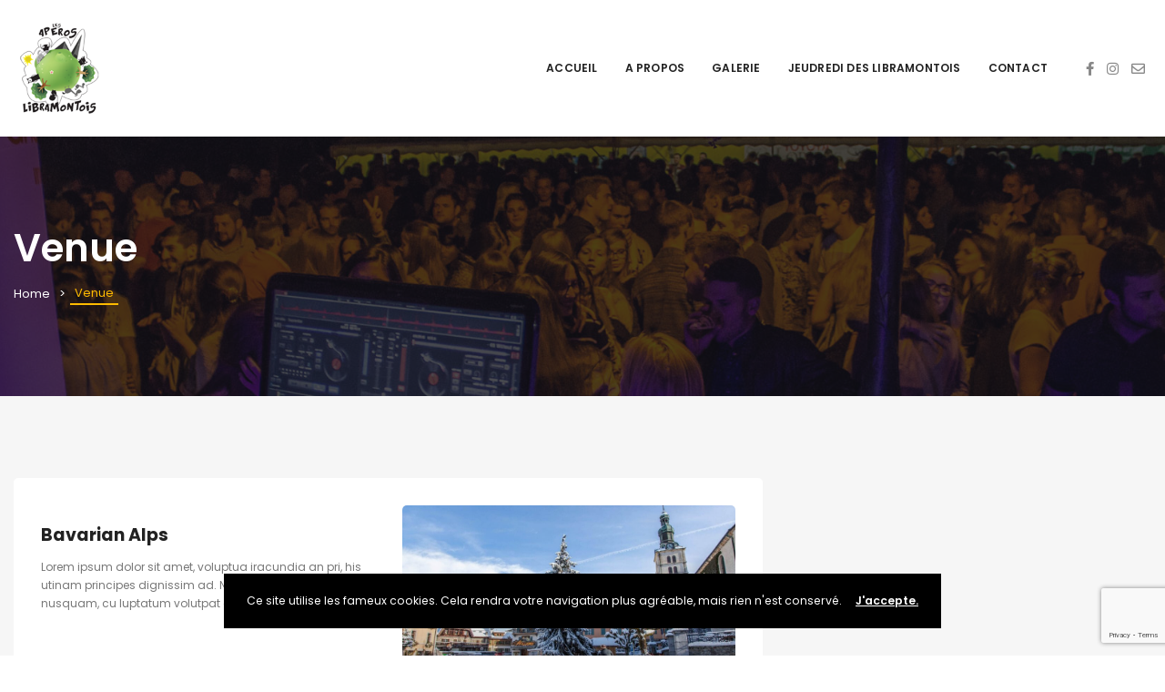

--- FILE ---
content_type: text/html; charset=UTF-8
request_url: https://www.lesaperoslibramontois.be/venue_tags/venue/
body_size: 11566
content:
<!DOCTYPE html>
<html lang="fr-FR">
	<head>
		<meta charset="UTF-8" />
		<meta http-equiv="X-UA-Compatible" content="IE=edge">

		<meta name="viewport" content="width=device-width, initial-scale=1">
		<link rel="profile" href="gmpg.org/xfn/11" />
		<title>Venue &#8211; Les Apéros Libramontois</title>
<link href='https://fonts.googleapis.com/css?family=Poppins:200,300,400,500,600,700&subset=cyrillic,cyrillic-ext,greek,greek-ext,latin-ext' rel='stylesheet' type='text/css'>
<meta name='robots' content='max-image-preview:large' />
<link rel='dns-prefetch' href='//maps.googleapis.com' />
<link rel="alternate" type="application/rss+xml" title="Les Apéros Libramontois &raquo; Flux" href="https://www.lesaperoslibramontois.be/feed/" />
<link rel="alternate" type="application/rss+xml" title="Les Apéros Libramontois &raquo; Flux des commentaires" href="https://www.lesaperoslibramontois.be/comments/feed/" />
<link rel="alternate" type="application/rss+xml" title="Flux pour Les Apéros Libramontois &raquo; Venue Tag" href="https://www.lesaperoslibramontois.be/venue_tags/venue/feed/" />
<style id='wp-img-auto-sizes-contain-inline-css' type='text/css'>
img:is([sizes=auto i],[sizes^="auto," i]){contain-intrinsic-size:3000px 1500px}
/*# sourceURL=wp-img-auto-sizes-contain-inline-css */
</style>
<style id='wp-emoji-styles-inline-css' type='text/css'>

	img.wp-smiley, img.emoji {
		display: inline !important;
		border: none !important;
		box-shadow: none !important;
		height: 1em !important;
		width: 1em !important;
		margin: 0 0.07em !important;
		vertical-align: -0.1em !important;
		background: none !important;
		padding: 0 !important;
	}
/*# sourceURL=wp-emoji-styles-inline-css */
</style>
<style id='wp-block-library-inline-css' type='text/css'>
:root{--wp-block-synced-color:#7a00df;--wp-block-synced-color--rgb:122,0,223;--wp-bound-block-color:var(--wp-block-synced-color);--wp-editor-canvas-background:#ddd;--wp-admin-theme-color:#007cba;--wp-admin-theme-color--rgb:0,124,186;--wp-admin-theme-color-darker-10:#006ba1;--wp-admin-theme-color-darker-10--rgb:0,107,160.5;--wp-admin-theme-color-darker-20:#005a87;--wp-admin-theme-color-darker-20--rgb:0,90,135;--wp-admin-border-width-focus:2px}@media (min-resolution:192dpi){:root{--wp-admin-border-width-focus:1.5px}}.wp-element-button{cursor:pointer}:root .has-very-light-gray-background-color{background-color:#eee}:root .has-very-dark-gray-background-color{background-color:#313131}:root .has-very-light-gray-color{color:#eee}:root .has-very-dark-gray-color{color:#313131}:root .has-vivid-green-cyan-to-vivid-cyan-blue-gradient-background{background:linear-gradient(135deg,#00d084,#0693e3)}:root .has-purple-crush-gradient-background{background:linear-gradient(135deg,#34e2e4,#4721fb 50%,#ab1dfe)}:root .has-hazy-dawn-gradient-background{background:linear-gradient(135deg,#faaca8,#dad0ec)}:root .has-subdued-olive-gradient-background{background:linear-gradient(135deg,#fafae1,#67a671)}:root .has-atomic-cream-gradient-background{background:linear-gradient(135deg,#fdd79a,#004a59)}:root .has-nightshade-gradient-background{background:linear-gradient(135deg,#330968,#31cdcf)}:root .has-midnight-gradient-background{background:linear-gradient(135deg,#020381,#2874fc)}:root{--wp--preset--font-size--normal:16px;--wp--preset--font-size--huge:42px}.has-regular-font-size{font-size:1em}.has-larger-font-size{font-size:2.625em}.has-normal-font-size{font-size:var(--wp--preset--font-size--normal)}.has-huge-font-size{font-size:var(--wp--preset--font-size--huge)}.has-text-align-center{text-align:center}.has-text-align-left{text-align:left}.has-text-align-right{text-align:right}.has-fit-text{white-space:nowrap!important}#end-resizable-editor-section{display:none}.aligncenter{clear:both}.items-justified-left{justify-content:flex-start}.items-justified-center{justify-content:center}.items-justified-right{justify-content:flex-end}.items-justified-space-between{justify-content:space-between}.screen-reader-text{border:0;clip-path:inset(50%);height:1px;margin:-1px;overflow:hidden;padding:0;position:absolute;width:1px;word-wrap:normal!important}.screen-reader-text:focus{background-color:#ddd;clip-path:none;color:#444;display:block;font-size:1em;height:auto;left:5px;line-height:normal;padding:15px 23px 14px;text-decoration:none;top:5px;width:auto;z-index:100000}html :where(.has-border-color){border-style:solid}html :where([style*=border-top-color]){border-top-style:solid}html :where([style*=border-right-color]){border-right-style:solid}html :where([style*=border-bottom-color]){border-bottom-style:solid}html :where([style*=border-left-color]){border-left-style:solid}html :where([style*=border-width]){border-style:solid}html :where([style*=border-top-width]){border-top-style:solid}html :where([style*=border-right-width]){border-right-style:solid}html :where([style*=border-bottom-width]){border-bottom-style:solid}html :where([style*=border-left-width]){border-left-style:solid}html :where(img[class*=wp-image-]){height:auto;max-width:100%}:where(figure){margin:0 0 1em}html :where(.is-position-sticky){--wp-admin--admin-bar--position-offset:var(--wp-admin--admin-bar--height,0px)}@media screen and (max-width:600px){html :where(.is-position-sticky){--wp-admin--admin-bar--position-offset:0px}}

/*# sourceURL=wp-block-library-inline-css */
</style><style id='global-styles-inline-css' type='text/css'>
:root{--wp--preset--aspect-ratio--square: 1;--wp--preset--aspect-ratio--4-3: 4/3;--wp--preset--aspect-ratio--3-4: 3/4;--wp--preset--aspect-ratio--3-2: 3/2;--wp--preset--aspect-ratio--2-3: 2/3;--wp--preset--aspect-ratio--16-9: 16/9;--wp--preset--aspect-ratio--9-16: 9/16;--wp--preset--color--black: #000000;--wp--preset--color--cyan-bluish-gray: #abb8c3;--wp--preset--color--white: #ffffff;--wp--preset--color--pale-pink: #f78da7;--wp--preset--color--vivid-red: #cf2e2e;--wp--preset--color--luminous-vivid-orange: #ff6900;--wp--preset--color--luminous-vivid-amber: #fcb900;--wp--preset--color--light-green-cyan: #7bdcb5;--wp--preset--color--vivid-green-cyan: #00d084;--wp--preset--color--pale-cyan-blue: #8ed1fc;--wp--preset--color--vivid-cyan-blue: #0693e3;--wp--preset--color--vivid-purple: #9b51e0;--wp--preset--gradient--vivid-cyan-blue-to-vivid-purple: linear-gradient(135deg,rgb(6,147,227) 0%,rgb(155,81,224) 100%);--wp--preset--gradient--light-green-cyan-to-vivid-green-cyan: linear-gradient(135deg,rgb(122,220,180) 0%,rgb(0,208,130) 100%);--wp--preset--gradient--luminous-vivid-amber-to-luminous-vivid-orange: linear-gradient(135deg,rgb(252,185,0) 0%,rgb(255,105,0) 100%);--wp--preset--gradient--luminous-vivid-orange-to-vivid-red: linear-gradient(135deg,rgb(255,105,0) 0%,rgb(207,46,46) 100%);--wp--preset--gradient--very-light-gray-to-cyan-bluish-gray: linear-gradient(135deg,rgb(238,238,238) 0%,rgb(169,184,195) 100%);--wp--preset--gradient--cool-to-warm-spectrum: linear-gradient(135deg,rgb(74,234,220) 0%,rgb(151,120,209) 20%,rgb(207,42,186) 40%,rgb(238,44,130) 60%,rgb(251,105,98) 80%,rgb(254,248,76) 100%);--wp--preset--gradient--blush-light-purple: linear-gradient(135deg,rgb(255,206,236) 0%,rgb(152,150,240) 100%);--wp--preset--gradient--blush-bordeaux: linear-gradient(135deg,rgb(254,205,165) 0%,rgb(254,45,45) 50%,rgb(107,0,62) 100%);--wp--preset--gradient--luminous-dusk: linear-gradient(135deg,rgb(255,203,112) 0%,rgb(199,81,192) 50%,rgb(65,88,208) 100%);--wp--preset--gradient--pale-ocean: linear-gradient(135deg,rgb(255,245,203) 0%,rgb(182,227,212) 50%,rgb(51,167,181) 100%);--wp--preset--gradient--electric-grass: linear-gradient(135deg,rgb(202,248,128) 0%,rgb(113,206,126) 100%);--wp--preset--gradient--midnight: linear-gradient(135deg,rgb(2,3,129) 0%,rgb(40,116,252) 100%);--wp--preset--font-size--small: 13px;--wp--preset--font-size--medium: 20px;--wp--preset--font-size--large: 36px;--wp--preset--font-size--x-large: 42px;--wp--preset--spacing--20: 0.44rem;--wp--preset--spacing--30: 0.67rem;--wp--preset--spacing--40: 1rem;--wp--preset--spacing--50: 1.5rem;--wp--preset--spacing--60: 2.25rem;--wp--preset--spacing--70: 3.38rem;--wp--preset--spacing--80: 5.06rem;--wp--preset--shadow--natural: 6px 6px 9px rgba(0, 0, 0, 0.2);--wp--preset--shadow--deep: 12px 12px 50px rgba(0, 0, 0, 0.4);--wp--preset--shadow--sharp: 6px 6px 0px rgba(0, 0, 0, 0.2);--wp--preset--shadow--outlined: 6px 6px 0px -3px rgb(255, 255, 255), 6px 6px rgb(0, 0, 0);--wp--preset--shadow--crisp: 6px 6px 0px rgb(0, 0, 0);}:where(.is-layout-flex){gap: 0.5em;}:where(.is-layout-grid){gap: 0.5em;}body .is-layout-flex{display: flex;}.is-layout-flex{flex-wrap: wrap;align-items: center;}.is-layout-flex > :is(*, div){margin: 0;}body .is-layout-grid{display: grid;}.is-layout-grid > :is(*, div){margin: 0;}:where(.wp-block-columns.is-layout-flex){gap: 2em;}:where(.wp-block-columns.is-layout-grid){gap: 2em;}:where(.wp-block-post-template.is-layout-flex){gap: 1.25em;}:where(.wp-block-post-template.is-layout-grid){gap: 1.25em;}.has-black-color{color: var(--wp--preset--color--black) !important;}.has-cyan-bluish-gray-color{color: var(--wp--preset--color--cyan-bluish-gray) !important;}.has-white-color{color: var(--wp--preset--color--white) !important;}.has-pale-pink-color{color: var(--wp--preset--color--pale-pink) !important;}.has-vivid-red-color{color: var(--wp--preset--color--vivid-red) !important;}.has-luminous-vivid-orange-color{color: var(--wp--preset--color--luminous-vivid-orange) !important;}.has-luminous-vivid-amber-color{color: var(--wp--preset--color--luminous-vivid-amber) !important;}.has-light-green-cyan-color{color: var(--wp--preset--color--light-green-cyan) !important;}.has-vivid-green-cyan-color{color: var(--wp--preset--color--vivid-green-cyan) !important;}.has-pale-cyan-blue-color{color: var(--wp--preset--color--pale-cyan-blue) !important;}.has-vivid-cyan-blue-color{color: var(--wp--preset--color--vivid-cyan-blue) !important;}.has-vivid-purple-color{color: var(--wp--preset--color--vivid-purple) !important;}.has-black-background-color{background-color: var(--wp--preset--color--black) !important;}.has-cyan-bluish-gray-background-color{background-color: var(--wp--preset--color--cyan-bluish-gray) !important;}.has-white-background-color{background-color: var(--wp--preset--color--white) !important;}.has-pale-pink-background-color{background-color: var(--wp--preset--color--pale-pink) !important;}.has-vivid-red-background-color{background-color: var(--wp--preset--color--vivid-red) !important;}.has-luminous-vivid-orange-background-color{background-color: var(--wp--preset--color--luminous-vivid-orange) !important;}.has-luminous-vivid-amber-background-color{background-color: var(--wp--preset--color--luminous-vivid-amber) !important;}.has-light-green-cyan-background-color{background-color: var(--wp--preset--color--light-green-cyan) !important;}.has-vivid-green-cyan-background-color{background-color: var(--wp--preset--color--vivid-green-cyan) !important;}.has-pale-cyan-blue-background-color{background-color: var(--wp--preset--color--pale-cyan-blue) !important;}.has-vivid-cyan-blue-background-color{background-color: var(--wp--preset--color--vivid-cyan-blue) !important;}.has-vivid-purple-background-color{background-color: var(--wp--preset--color--vivid-purple) !important;}.has-black-border-color{border-color: var(--wp--preset--color--black) !important;}.has-cyan-bluish-gray-border-color{border-color: var(--wp--preset--color--cyan-bluish-gray) !important;}.has-white-border-color{border-color: var(--wp--preset--color--white) !important;}.has-pale-pink-border-color{border-color: var(--wp--preset--color--pale-pink) !important;}.has-vivid-red-border-color{border-color: var(--wp--preset--color--vivid-red) !important;}.has-luminous-vivid-orange-border-color{border-color: var(--wp--preset--color--luminous-vivid-orange) !important;}.has-luminous-vivid-amber-border-color{border-color: var(--wp--preset--color--luminous-vivid-amber) !important;}.has-light-green-cyan-border-color{border-color: var(--wp--preset--color--light-green-cyan) !important;}.has-vivid-green-cyan-border-color{border-color: var(--wp--preset--color--vivid-green-cyan) !important;}.has-pale-cyan-blue-border-color{border-color: var(--wp--preset--color--pale-cyan-blue) !important;}.has-vivid-cyan-blue-border-color{border-color: var(--wp--preset--color--vivid-cyan-blue) !important;}.has-vivid-purple-border-color{border-color: var(--wp--preset--color--vivid-purple) !important;}.has-vivid-cyan-blue-to-vivid-purple-gradient-background{background: var(--wp--preset--gradient--vivid-cyan-blue-to-vivid-purple) !important;}.has-light-green-cyan-to-vivid-green-cyan-gradient-background{background: var(--wp--preset--gradient--light-green-cyan-to-vivid-green-cyan) !important;}.has-luminous-vivid-amber-to-luminous-vivid-orange-gradient-background{background: var(--wp--preset--gradient--luminous-vivid-amber-to-luminous-vivid-orange) !important;}.has-luminous-vivid-orange-to-vivid-red-gradient-background{background: var(--wp--preset--gradient--luminous-vivid-orange-to-vivid-red) !important;}.has-very-light-gray-to-cyan-bluish-gray-gradient-background{background: var(--wp--preset--gradient--very-light-gray-to-cyan-bluish-gray) !important;}.has-cool-to-warm-spectrum-gradient-background{background: var(--wp--preset--gradient--cool-to-warm-spectrum) !important;}.has-blush-light-purple-gradient-background{background: var(--wp--preset--gradient--blush-light-purple) !important;}.has-blush-bordeaux-gradient-background{background: var(--wp--preset--gradient--blush-bordeaux) !important;}.has-luminous-dusk-gradient-background{background: var(--wp--preset--gradient--luminous-dusk) !important;}.has-pale-ocean-gradient-background{background: var(--wp--preset--gradient--pale-ocean) !important;}.has-electric-grass-gradient-background{background: var(--wp--preset--gradient--electric-grass) !important;}.has-midnight-gradient-background{background: var(--wp--preset--gradient--midnight) !important;}.has-small-font-size{font-size: var(--wp--preset--font-size--small) !important;}.has-medium-font-size{font-size: var(--wp--preset--font-size--medium) !important;}.has-large-font-size{font-size: var(--wp--preset--font-size--large) !important;}.has-x-large-font-size{font-size: var(--wp--preset--font-size--x-large) !important;}
/*# sourceURL=global-styles-inline-css */
</style>

<style id='classic-theme-styles-inline-css' type='text/css'>
/*! This file is auto-generated */
.wp-block-button__link{color:#fff;background-color:#32373c;border-radius:9999px;box-shadow:none;text-decoration:none;padding:calc(.667em + 2px) calc(1.333em + 2px);font-size:1.125em}.wp-block-file__button{background:#32373c;color:#fff;text-decoration:none}
/*# sourceURL=/wp-includes/css/classic-themes.min.css */
</style>
<link rel='stylesheet' id='pb_animate-css' href='https://www.lesaperoslibramontois.be/wp-content/plugins/ays-popup-box/public/css/animate.css?ver=3.9.5' type='text/css' media='all' />
<link rel='stylesheet' id='contact-form-7-css' href='https://www.lesaperoslibramontois.be/wp-content/plugins/contact-form-7/includes/css/styles.css?ver=5.9.5' type='text/css' media='all' />
<link rel='stylesheet' id='eventchamp-style-css' href='https://www.lesaperoslibramontois.be/wp-content/themes/eventchamp/style.css?ver=6.9' type='text/css' media='all' />
<link rel='stylesheet' id='eventchamp-child-style-css' href='https://www.lesaperoslibramontois.be/wp-content/themes/eventchamp-child/style.css?ver=2.0.7' type='text/css' media='all' />
<link rel='stylesheet' id='bootstrap-css' href='https://www.lesaperoslibramontois.be/wp-content/themes/eventchamp/include/assets/css/bootstrap.min.css?ver=6.9' type='text/css' media='all' />
<link rel='stylesheet' id='fontawesome-css' href='https://www.lesaperoslibramontois.be/wp-content/themes/eventchamp/include/assets/css/fontawesome.min.css?ver=6.9' type='text/css' media='all' />
<link rel='stylesheet' id='swiper-css' href='https://www.lesaperoslibramontois.be/wp-content/themes/eventchamp/include/assets/css/swiper.min.css?ver=6.9' type='text/css' media='all' />
<link rel='stylesheet' id='scrollbar-css' href='https://www.lesaperoslibramontois.be/wp-content/themes/eventchamp/include/assets/css/scrollbar.min.css?ver=6.9' type='text/css' media='all' />
<link rel='stylesheet' id='bootstrap-select-css' href='https://www.lesaperoslibramontois.be/wp-content/themes/eventchamp/include/assets/css/bootstrap-select.min.css?ver=6.9' type='text/css' media='all' />
<link rel='stylesheet' id='fullcalendar-css' href='https://www.lesaperoslibramontois.be/wp-content/themes/eventchamp/include/assets/css/fullcalendar.min.css?ver=6.9' type='text/css' media='all' />
<link rel='stylesheet' id='ion-range-slider-css' href='https://www.lesaperoslibramontois.be/wp-content/themes/eventchamp/include/assets/css/ion-range-slider.min.css?ver=6.9' type='text/css' media='all' />
<link rel='stylesheet' id='ion-range-slider-flat-theme-css' href='https://www.lesaperoslibramontois.be/wp-content/themes/eventchamp/include/assets/css/ion-range-slider-flat-theme.min.css?ver=6.9' type='text/css' media='all' />
<link rel='stylesheet' id='eventchamp-wp-core-css' href='https://www.lesaperoslibramontois.be/wp-content/themes/eventchamp/include/assets/css/wp-core.min.css?ver=6.9' type='text/css' media='all' />
<link rel='stylesheet' id='eventchamp-main-css' href='https://www.lesaperoslibramontois.be/wp-content/themes/eventchamp/include/assets/css/gt-style.min.css?ver=6.9' type='text/css' media='all' />
<style id='eventchamp-main-inline-css' type='text/css'>
body,.ui-widget-content{font-family:Poppins;}
.gt-page-title-bar .gt-background{opacity:0.25;}
/*# sourceURL=eventchamp-main-inline-css */
</style>
<link rel='stylesheet' id='eventchamp-css' href='https://www.lesaperoslibramontois.be/wp-content/themes/eventchamp-child/style.css?ver=6.9' type='text/css' media='all' />
<link rel='stylesheet' id='fancybox-css' href='https://www.lesaperoslibramontois.be/wp-content/themes/eventchamp/include/assets/css/fancybox.min.css?ver=6.9' type='text/css' media='all' />
<link rel='stylesheet' id='eventchamp-woocommerce-css' href='https://www.lesaperoslibramontois.be/wp-content/themes/eventchamp/include/assets/css/woocommerce.min.css?ver=6.9' type='text/css' media='all' />
<link rel='stylesheet' id='eventchamp-custom-css' href='https://www.lesaperoslibramontois.be/wp-content/themes/eventchamp/include/assets/css/custom.css?ver=1.0.0' type='text/css' media='all' />
<style id='eventchamp-custom-inline-css' type='text/css'>
.event-list-style-1 .details .category .post-categories li {
							display: none;
						}

						.event-list-style-1 .details .category .post-categories li:first-child {
							display: block;
						}

						.event-list-style-3 .details .category .post-categories li {
							display: none;
						}

						.event-list-style-3 .details .category .post-categories li:first-child {
							display: block;
						}

						.event-list-style-4 .details .category .post-categories li {
							display: none;
						}

						.event-list-style-4 .details .category .post-categories li:first-child {
							display: block;
						}
/*# sourceURL=eventchamp-custom-inline-css */
</style>
<script type="text/javascript" src="https://www.lesaperoslibramontois.be/wp-includes/js/jquery/jquery.min.js?ver=3.7.1" id="jquery-core-js"></script>
<script type="text/javascript" src="https://www.lesaperoslibramontois.be/wp-includes/js/jquery/jquery-migrate.min.js?ver=3.4.1" id="jquery-migrate-js"></script>
<script type="text/javascript" id="ays-pb-js-extra">
/* <![CDATA[ */
var pbLocalizeObj = {"seconds":"seconds","thisWillClose":"This will close in","icons":{"close_icon":"\u003Csvg class=\"ays_pb_material_close_icon\" xmlns=\"https://www.w3.org/2000/svg\" height=\"36px\" viewBox=\"0 0 24 24\" width=\"36px\" fill=\"#000000\" alt=\"Pop-up Close\"\u003E\u003Cpath d=\"M0 0h24v24H0z\" fill=\"none\"/\u003E\u003Cpath d=\"M19 6.41L17.59 5 12 10.59 6.41 5 5 6.41 10.59 12 5 17.59 6.41 19 12 13.41 17.59 19 19 17.59 13.41 12z\"/\u003E\u003C/svg\u003E","close_circle_icon":"\u003Csvg class=\"ays_pb_material_close_circle_icon\" xmlns=\"https://www.w3.org/2000/svg\" height=\"24\" viewBox=\"0 0 24 24\" width=\"36\" alt=\"Pop-up Close\"\u003E\u003Cpath d=\"M0 0h24v24H0z\" fill=\"none\"/\u003E\u003Cpath d=\"M12 2C6.47 2 2 6.47 2 12s4.47 10 10 10 10-4.47 10-10S17.53 2 12 2zm5 13.59L15.59 17 12 13.41 8.41 17 7 15.59 10.59 12 7 8.41 8.41 7 12 10.59 15.59 7 17 8.41 13.41 12 17 15.59z\"/\u003E\u003C/svg\u003E","volume_up_icon":"\u003Csvg class=\"ays_pb_fa_volume\" xmlns=\"https://www.w3.org/2000/svg\" height=\"24\" viewBox=\"0 0 24 24\" width=\"36\"\u003E\u003Cpath d=\"M0 0h24v24H0z\" fill=\"none\"/\u003E\u003Cpath d=\"M3 9v6h4l5 5V4L7 9H3zm13.5 3c0-1.77-1.02-3.29-2.5-4.03v8.05c1.48-.73 2.5-2.25 2.5-4.02zM14 3.23v2.06c2.89.86 5 3.54 5 6.71s-2.11 5.85-5 6.71v2.06c4.01-.91 7-4.49 7-8.77s-2.99-7.86-7-8.77z\"/\u003E\u003C/svg\u003E","volume_mute_icon":"\u003Csvg xmlns=\"https://www.w3.org/2000/svg\" height=\"24\" viewBox=\"0 0 24 24\" width=\"24\"\u003E\u003Cpath d=\"M0 0h24v24H0z\" fill=\"none\"/\u003E\u003Cpath d=\"M7 9v6h4l5 5V4l-5 5H7z\"/\u003E\u003C/svg\u003E"}};
//# sourceURL=ays-pb-js-extra
/* ]]> */
</script>
<script type="text/javascript" src="https://www.lesaperoslibramontois.be/wp-content/plugins/ays-popup-box/public/js/ays-pb-public.js?ver=3.9.5" id="ays-pb-js"></script>
<script type="text/javascript" id="wpm-6310-ajax-script-js-extra">
/* <![CDATA[ */
var my_ajax_object = {"ajax_url":"https://www.lesaperoslibramontois.be/wp-admin/admin-ajax.php"};
//# sourceURL=wpm-6310-ajax-script-js-extra
/* ]]> */
</script>
<script type="text/javascript" src="https://www.lesaperoslibramontois.be/wp-content/plugins/team-showcase-supreme-pro-5.5/assets/js/ajaxdata-pro.js?ver=6.9" id="wpm-6310-ajax-script-js"></script>
<link rel="https://api.w.org/" href="https://www.lesaperoslibramontois.be/wp-json/" /><link rel="alternate" title="JSON" type="application/json" href="https://www.lesaperoslibramontois.be/wp-json/wp/v2/venue_tags/123" /><link rel="EditURI" type="application/rsd+xml" title="RSD" href="https://www.lesaperoslibramontois.be/xmlrpc.php?rsd" />
<meta name="generator" content="WordPress 6.9" />
<meta name="generator" content="Powered by WPBakery Page Builder - drag and drop page builder for WordPress."/>
<meta name="generator" content="Powered by Slider Revolution 6.5.14 - responsive, Mobile-Friendly Slider Plugin for WordPress with comfortable drag and drop interface." />
<link rel="icon" href="https://www.lesaperoslibramontois.be/wp-content/uploads/2022/04/cropped-logo_header-32x32.png" sizes="32x32" />
<link rel="icon" href="https://www.lesaperoslibramontois.be/wp-content/uploads/2022/04/cropped-logo_header-192x192.png" sizes="192x192" />
<link rel="apple-touch-icon" href="https://www.lesaperoslibramontois.be/wp-content/uploads/2022/04/cropped-logo_header-180x180.png" />
<meta name="msapplication-TileImage" content="https://www.lesaperoslibramontois.be/wp-content/uploads/2022/04/cropped-logo_header-270x270.png" />
<script>function setREVStartSize(e){
			//window.requestAnimationFrame(function() {
				window.RSIW = window.RSIW===undefined ? window.innerWidth : window.RSIW;
				window.RSIH = window.RSIH===undefined ? window.innerHeight : window.RSIH;
				try {
					var pw = document.getElementById(e.c).parentNode.offsetWidth,
						newh;
					pw = pw===0 || isNaN(pw) ? window.RSIW : pw;
					e.tabw = e.tabw===undefined ? 0 : parseInt(e.tabw);
					e.thumbw = e.thumbw===undefined ? 0 : parseInt(e.thumbw);
					e.tabh = e.tabh===undefined ? 0 : parseInt(e.tabh);
					e.thumbh = e.thumbh===undefined ? 0 : parseInt(e.thumbh);
					e.tabhide = e.tabhide===undefined ? 0 : parseInt(e.tabhide);
					e.thumbhide = e.thumbhide===undefined ? 0 : parseInt(e.thumbhide);
					e.mh = e.mh===undefined || e.mh=="" || e.mh==="auto" ? 0 : parseInt(e.mh,0);
					if(e.layout==="fullscreen" || e.l==="fullscreen")
						newh = Math.max(e.mh,window.RSIH);
					else{
						e.gw = Array.isArray(e.gw) ? e.gw : [e.gw];
						for (var i in e.rl) if (e.gw[i]===undefined || e.gw[i]===0) e.gw[i] = e.gw[i-1];
						e.gh = e.el===undefined || e.el==="" || (Array.isArray(e.el) && e.el.length==0)? e.gh : e.el;
						e.gh = Array.isArray(e.gh) ? e.gh : [e.gh];
						for (var i in e.rl) if (e.gh[i]===undefined || e.gh[i]===0) e.gh[i] = e.gh[i-1];
											
						var nl = new Array(e.rl.length),
							ix = 0,
							sl;
						e.tabw = e.tabhide>=pw ? 0 : e.tabw;
						e.thumbw = e.thumbhide>=pw ? 0 : e.thumbw;
						e.tabh = e.tabhide>=pw ? 0 : e.tabh;
						e.thumbh = e.thumbhide>=pw ? 0 : e.thumbh;
						for (var i in e.rl) nl[i] = e.rl[i]<window.RSIW ? 0 : e.rl[i];
						sl = nl[0];
						for (var i in nl) if (sl>nl[i] && nl[i]>0) { sl = nl[i]; ix=i;}
						var m = pw>(e.gw[ix]+e.tabw+e.thumbw) ? 1 : (pw-(e.tabw+e.thumbw)) / (e.gw[ix]);
						newh =  (e.gh[ix] * m) + (e.tabh + e.thumbh);
					}
					var el = document.getElementById(e.c);
					if (el!==null && el) el.style.height = newh+"px";
					el = document.getElementById(e.c+"_wrapper");
					if (el!==null && el) {
						el.style.height = newh+"px";
						el.style.display = "block";
					}
				} catch(e){
					console.log("Failure at Presize of Slider:" + e)
				}
			//});
		  };</script>
<noscript><style> .wpb_animate_when_almost_visible { opacity: 1; }</style></noscript>	<link rel='stylesheet' id='ays-pb-min-css' href='https://www.lesaperoslibramontois.be/wp-content/plugins/ays-popup-box/public/css/ays-pb-public-min.css?ver=3.9.5' type='text/css' media='all' />
<link rel='stylesheet' id='rs-plugin-settings-css' href='https://www.lesaperoslibramontois.be/wp-content/plugins/revslider/public/assets/css/rs6.css?ver=6.5.14' type='text/css' media='all' />
<style id='rs-plugin-settings-inline-css' type='text/css'>
#rs-demo-id {}
/*# sourceURL=rs-plugin-settings-inline-css */
</style>
</head>
	<body class="archive tax-venue_tags term-venue term-123 wp-embed-responsive wp-theme-eventchamp wp-child-theme-eventchamp-child eventchamp-theme wpb-js-composer js-comp-ver-6.8.0 vc_responsive">

		
		<div class="gt-loader gt-style-1"><div class="spinner"><div class="double-bounce1"></div><div class="double-bounce2"></div></div></div>
		<div class="gt-site-wrapper off">
			<header class="gt-mobile-header"><div class="container gt-container"><div class="gt-logo"><a href="https://www.lesaperoslibramontois.be/"><img alt="Les Apéros Libramontois" src="https://www.lesaperoslibramontois.be/wp-content/uploads/2022/04/logo_headermobile.png" srcset="https://www.lesaperoslibramontois.be/wp-content/uploads/2022/04/logo_headermobile.png 354w, https://www.lesaperoslibramontois.be/wp-content/uploads/2022/04/logo_headermobile-300x300.png 300w, https://www.lesaperoslibramontois.be/wp-content/uploads/2022/04/logo_headermobile-150x150.png 150w, https://www.lesaperoslibramontois.be/wp-content/uploads/2022/04/logo_headermobile-350x350.png 350w, https://www.lesaperoslibramontois.be/wp-content/uploads/2022/04/logo_headermobile-85x85.png 85w" height="150px" width="150px" /></a></div><div class="gt-menu-icon"><svg version="1.1" xmlns="https://www.w3.org/2000/svg" xmlns:xlink="https://www.w3.org/1999/xlink" x="0px" y="0px" viewBox="0 0 344.339 344.339" xml:space="preserve"> <g> <g> <g> <rect y="46.06" width="344.339" height="29.52"/> </g> <g> <rect y="156.506" width="344.339" height="29.52"/> </g> <g> <rect y="268.748" width="344.339" height="29.531"/> </g> </g> </g> <g> </g> <g> </g> <g> </g> <g> </g> <g> </g> <g> </g> <g> </g> <g> </g> <g> </g> <g> </g> <g> </g> <g> </g> <g> </g> <g> </g> <g> </g> </svg></div></div></header><div class="gt-mobile-background"></div><div class="gt-mobile-menu scrollbar-outer"><div class="gt-top"><div class="gt-inner"><div class="gt-logo"><a href="https://www.lesaperoslibramontois.be/"><img alt="Les Apéros Libramontois" src="https://www.lesaperoslibramontois.be/wp-content/uploads/2022/04/logo_headermobile.png" srcset="https://www.lesaperoslibramontois.be/wp-content/uploads/2022/04/logo_headermobile.png 354w, https://www.lesaperoslibramontois.be/wp-content/uploads/2022/04/logo_headermobile-300x300.png 300w, https://www.lesaperoslibramontois.be/wp-content/uploads/2022/04/logo_headermobile-150x150.png 150w, https://www.lesaperoslibramontois.be/wp-content/uploads/2022/04/logo_headermobile-350x350.png 350w, https://www.lesaperoslibramontois.be/wp-content/uploads/2022/04/logo_headermobile-85x85.png 85w" height="100px" width="100px" /></a></div><div class="gt-menu-icon"><svg version="1.1" id="Layer_1" xmlns="https://www.w3.org/2000/svg" xmlns:xlink="https://www.w3.org/1999/xlink" x="0px" y="0px" viewBox="0 0 371.23 371.23" xml:space="preserve"> <polygon points="371.23,21.213 350.018,0 185.615,164.402 21.213,0 0,21.213 164.402,185.615 0,350.018 21.213,371.23 185.615,206.828 350.018,371.23 371.23,350.018 206.828,185.615 "/> <g> </g> <g> </g> <g> </g> <g> </g> <g> </g> <g> </g> <g> </g> <g> </g> <g> </g> <g> </g> <g> </g> <g> </g> <g> </g> <g> </g> <g> </g> </svg></div></div><nav class="gt-navbar"><div class="menu-main-menu-container"><ul id="menu-main-menu" class="gt-menu"><li id="menu-item-2319" class="nav-item menu-item menu-item-type-post_type menu-item-object-page menu-item-home menu-item-2319"><a href="https://www.lesaperoslibramontois.be/" class="nav-link">Accueil</a></li>
<li id="menu-item-2987" class="nav-item menu-item menu-item-type-post_type menu-item-object-page menu-item-2987"><a href="https://www.lesaperoslibramontois.be/a-propos/" class="nav-link">A propos</a></li>
<li id="menu-item-2986" class="nav-item menu-item menu-item-type-post_type menu-item-object-page menu-item-2986"><a href="https://www.lesaperoslibramontois.be/gallery/" class="nav-link">Galerie</a></li>
<li id="menu-item-3317" class="nav-item menu-item menu-item-type-post_type menu-item-object-page menu-item-3317"><a href="https://www.lesaperoslibramontois.be/jeudredi/" class="nav-link">Jeudredi des Libramontois</a></li>
<li id="menu-item-2985" class="nav-item menu-item menu-item-type-post_type menu-item-object-page menu-item-2985"><a href="https://www.lesaperoslibramontois.be/contact/" class="nav-link">Contact</a></li>
</ul></div></nav></div><div class="gt-bottom"><ul class="gt-social-links"><li><a href="https://www.facebook.com/LesAperosLibramontois/" target="_blank"><i class="fab fa-facebook-f"></i></a></li><li><a href="https://www.instagram.com/aperos.libramontois/?hl=fr" target="_blank"><i class="fab fa-instagram"></i></a></li><li><a href="mailto:info@lesaperoslibramontois.be/" target="_blank"><i class="far fa-envelope"></i></a></li></ul></div></div>
			<header class="gt-header gt-style-3"><div class="container gt-container"><div class="gt-logo"><a href="https://www.lesaperoslibramontois.be/"><img alt="Les Apéros Libramontois" src="https://www.lesaperoslibramontois.be/wp-content/uploads/2022/04/logo_header.png" srcset="https://www.lesaperoslibramontois.be/wp-content/uploads/2022/04/logo_header.png 150w, https://www.lesaperoslibramontois.be/wp-content/uploads/2022/04/logo_header-85x85.png 85w" height="100px" width="100px" /></a></div><div class="gt-content"><nav class="gt-navbar"><div class="menu-main-menu-container"><ul id="menu-main-menu-1" class="gt-menu"><li class="nav-item menu-item menu-item-type-post_type menu-item-object-page menu-item-home menu-item-2319"><a href="https://www.lesaperoslibramontois.be/" class="nav-link">Accueil</a></li>
<li class="nav-item menu-item menu-item-type-post_type menu-item-object-page menu-item-2987"><a href="https://www.lesaperoslibramontois.be/a-propos/" class="nav-link">A propos</a></li>
<li class="nav-item menu-item menu-item-type-post_type menu-item-object-page menu-item-2986"><a href="https://www.lesaperoslibramontois.be/gallery/" class="nav-link">Galerie</a></li>
<li class="nav-item menu-item menu-item-type-post_type menu-item-object-page menu-item-3317"><a href="https://www.lesaperoslibramontois.be/jeudredi/" class="nav-link">Jeudredi des Libramontois</a></li>
<li class="nav-item menu-item menu-item-type-post_type menu-item-object-page menu-item-2985"><a href="https://www.lesaperoslibramontois.be/contact/" class="nav-link">Contact</a></li>
</ul></div></nav><div class="gt-elements"><ul class="gt-social-links"><li><a href="https://www.facebook.com/LesAperosLibramontois/" target="_blank"><i class="fab fa-facebook-f"></i></a></li><li><a href="https://www.instagram.com/aperos.libramontois/?hl=fr" target="_blank"><i class="fab fa-instagram"></i></a></li><li><a href="mailto:info@lesaperoslibramontois.be/" target="_blank"><i class="far fa-envelope"></i></a></li></ul></div></div></div></header>
			<header class="gt-sticky-header"><div class="container gt-container"><div class="gt-logo"><a href="https://www.lesaperoslibramontois.be/"><img alt="Les Apéros Libramontois" src="https://www.lesaperoslibramontois.be/wp-content/uploads/2022/04/logo_header.png" srcset="https://www.lesaperoslibramontois.be/wp-content/uploads/2022/04/logo_header.png 150w, https://www.lesaperoslibramontois.be/wp-content/uploads/2022/04/logo_header-85x85.png 85w" height="100px" width="100px" /></a></div><div class="gt-content"><nav class="gt-navbar"><div class="menu-main-menu-container"><ul id="menu-main-menu-2" class="gt-menu"><li class="nav-item menu-item menu-item-type-post_type menu-item-object-page menu-item-home menu-item-2319"><a href="https://www.lesaperoslibramontois.be/" class="nav-link">Accueil</a></li>
<li class="nav-item menu-item menu-item-type-post_type menu-item-object-page menu-item-2987"><a href="https://www.lesaperoslibramontois.be/a-propos/" class="nav-link">A propos</a></li>
<li class="nav-item menu-item menu-item-type-post_type menu-item-object-page menu-item-2986"><a href="https://www.lesaperoslibramontois.be/gallery/" class="nav-link">Galerie</a></li>
<li class="nav-item menu-item menu-item-type-post_type menu-item-object-page menu-item-3317"><a href="https://www.lesaperoslibramontois.be/jeudredi/" class="nav-link">Jeudredi des Libramontois</a></li>
<li class="nav-item menu-item menu-item-type-post_type menu-item-object-page menu-item-2985"><a href="https://www.lesaperoslibramontois.be/contact/" class="nav-link">Contact</a></li>
</ul></div></nav><div class="gt-elements"><ul class="gt-social-links"><li><a href="https://www.facebook.com/LesAperosLibramontois/" target="_blank"><i class="fab fa-facebook-f"></i></a></li><li><a href="https://www.instagram.com/aperos.libramontois/?hl=fr" target="_blank"><i class="fab fa-instagram"></i></a></li><li><a href="mailto:info@lesaperoslibramontois.be/" target="_blank"><i class="far fa-envelope"></i></a></li></ul></div></div></div></header>
	<div class="gt-site-inner">
		<div class="gt-page-title-bar"><div class="gt-background"></div><div class="container"><h1>Venue</h1><div class="gt-breadcrumb"><nav aria-label="breadcrumb"><ol><li class="gt-item gt-item-home"><a href="https://www.lesaperoslibramontois.be/">Home</a></li><li class="gt-item gt-item-current">Venue</li></ol></nav></div></div></div>
		<div class="container">
			<div class="row">
				<div class="col-md-8 col-sm-12 col-xs-12 gt-site-left gt-fixed-sidebar">
					<div class="gt-page-content"><div class="gt-columns gt-column-2 gt-column-space-30"><div class="gt-col"><div class="gt-inner"><div class="gt-venue-style-1"><div class="gt-image"><a href="https://www.lesaperoslibramontois.be/venue/bavarian-alps/"><img width="1" height="1" src="https://www.lesaperoslibramontois.be/wp-content/uploads/2018/11/event-20.jpg" class="attachment-eventchamp-event-list size-eventchamp-event-list wp-post-image" alt="" decoding="async" /></a></div><div class="gt-title"><a href="https://www.lesaperoslibramontois.be/venue/bavarian-alps/">Bavarian Alps</a></div><div class="gt-excerpt">Lorem ipsum dolor sit amet, voluptua iracundia an pri, his utinam principes dignissim ad. Ne nec dolore oblique nusquam, cu luptatum volutpat delicatissimi has.</div></div></div></div><div class="gt-col"><div class="gt-inner"><div class="gt-venue-style-1"><div class="gt-image"><a href="https://www.lesaperoslibramontois.be/venue/megeve/"><img width="952" height="579" src="https://www.lesaperoslibramontois.be/wp-content/uploads/2018/11/event-18-952x579.jpg" class="attachment-eventchamp-event-list size-eventchamp-event-list wp-post-image" alt="" decoding="async" fetchpriority="high" srcset="https://www.lesaperoslibramontois.be/wp-content/uploads/2018/11/event-18-952x579.jpg 952w, https://www.lesaperoslibramontois.be/wp-content/uploads/2018/11/event-18-130x80.jpg 130w" sizes="(max-width: 952px) 100vw, 952px" /></a></div><div class="gt-title"><a href="https://www.lesaperoslibramontois.be/venue/megeve/">Megeve</a></div><div class="gt-excerpt">Lorem ipsum dolor sit amet, voluptua iracundia an pri, his utinam principes dignissim ad. Ne nec dolore oblique nusquam, cu luptatum volutpat delicatissimi has.</div></div></div></div><div class="gt-col"><div class="gt-inner"><div class="gt-venue-style-1"><div class="gt-image"><a href="https://www.lesaperoslibramontois.be/venue/griffith-park/"><img width="952" height="579" src="https://www.lesaperoslibramontois.be/wp-content/uploads/2018/11/event-17-952x579.jpg" class="attachment-eventchamp-event-list size-eventchamp-event-list wp-post-image" alt="" decoding="async" srcset="https://www.lesaperoslibramontois.be/wp-content/uploads/2018/11/event-17-952x579.jpg 952w, https://www.lesaperoslibramontois.be/wp-content/uploads/2018/11/event-17-130x80.jpg 130w" sizes="(max-width: 952px) 100vw, 952px" /></a></div><div class="gt-title"><a href="https://www.lesaperoslibramontois.be/venue/griffith-park/">Griffith Park</a></div><div class="gt-excerpt">Lorem ipsum dolor sit amet, voluptua iracundia an pri, his utinam principes dignissim ad. Ne nec dolore oblique nusquam, cu luptatum volutpat delicatissimi has.</div></div></div></div><div class="gt-col"><div class="gt-inner"><div class="gt-venue-style-1"><div class="gt-image"><a href="https://www.lesaperoslibramontois.be/venue/paris-entertainment-club/"><img width="952" height="579" src="https://www.lesaperoslibramontois.be/wp-content/uploads/2018/11/venue-11-952x579.jpg" class="attachment-eventchamp-event-list size-eventchamp-event-list wp-post-image" alt="" decoding="async" loading="lazy" srcset="https://www.lesaperoslibramontois.be/wp-content/uploads/2018/11/venue-11-952x579.jpg 952w, https://www.lesaperoslibramontois.be/wp-content/uploads/2018/11/venue-11-130x80.jpg 130w" sizes="auto, (max-width: 952px) 100vw, 952px" /></a></div><div class="gt-title"><a href="https://www.lesaperoslibramontois.be/venue/paris-entertainment-club/">Paris Entertainment Club</a></div><div class="gt-excerpt">Lorem ipsum dolor sit amet, voluptua iracundia an pri, his utinam principes dignissim ad. Ne nec dolore oblique nusquam, cu luptatum volutpat delicatissimi has.</div></div></div></div><div class="gt-col"><div class="gt-inner"><div class="gt-venue-style-1"><div class="gt-image"><a href="https://www.lesaperoslibramontois.be/venue/table-mountain/"><img width="952" height="579" src="https://www.lesaperoslibramontois.be/wp-content/uploads/2018/11/venue-10-952x579.jpg" class="attachment-eventchamp-event-list size-eventchamp-event-list wp-post-image" alt="" decoding="async" loading="lazy" srcset="https://www.lesaperoslibramontois.be/wp-content/uploads/2018/11/venue-10-952x579.jpg 952w, https://www.lesaperoslibramontois.be/wp-content/uploads/2018/11/venue-10-130x80.jpg 130w" sizes="auto, (max-width: 952px) 100vw, 952px" /></a></div><div class="gt-title"><a href="https://www.lesaperoslibramontois.be/venue/table-mountain/">Table Mountain</a></div><div class="gt-excerpt">Lorem ipsum dolor sit amet, voluptua iracundia an pri, his utinam principes dignissim ad. Ne nec dolore oblique nusquam, cu luptatum volutpat delicatissimi has.</div></div></div></div><div class="gt-col"><div class="gt-inner"><div class="gt-venue-style-1"><div class="gt-image"><a href="https://www.lesaperoslibramontois.be/venue/munich-stadium/"><img width="952" height="579" src="https://www.lesaperoslibramontois.be/wp-content/uploads/2018/11/venue-9-952x579.jpg" class="attachment-eventchamp-event-list size-eventchamp-event-list wp-post-image" alt="" decoding="async" loading="lazy" srcset="https://www.lesaperoslibramontois.be/wp-content/uploads/2018/11/venue-9-952x579.jpg 952w, https://www.lesaperoslibramontois.be/wp-content/uploads/2018/11/venue-9-130x80.jpg 130w" sizes="auto, (max-width: 952px) 100vw, 952px" /></a></div><div class="gt-title"><a href="https://www.lesaperoslibramontois.be/venue/munich-stadium/">Munich Stadium</a></div><div class="gt-excerpt">Lorem ipsum dolor sit amet, voluptua iracundia an pri, his utinam principes dignissim ad. Ne nec dolore oblique nusquam, cu luptatum volutpat delicatissimi has.</div></div></div></div><div class="gt-col"><div class="gt-inner"><div class="gt-venue-style-1"><div class="gt-image"><a href="https://www.lesaperoslibramontois.be/venue/victory-club/"><img width="952" height="579" src="https://www.lesaperoslibramontois.be/wp-content/uploads/2018/11/venue-7-952x579.jpg" class="attachment-eventchamp-event-list size-eventchamp-event-list wp-post-image" alt="" decoding="async" loading="lazy" srcset="https://www.lesaperoslibramontois.be/wp-content/uploads/2018/11/venue-7-952x579.jpg 952w, https://www.lesaperoslibramontois.be/wp-content/uploads/2018/11/venue-7-130x80.jpg 130w" sizes="auto, (max-width: 952px) 100vw, 952px" /></a></div><div class="gt-title"><a href="https://www.lesaperoslibramontois.be/venue/victory-club/">Victory Club</a></div><div class="gt-excerpt">Lorem ipsum dolor sit amet, voluptua iracundia an pri, his utinam principes dignissim ad. Ne nec dolore oblique nusquam, cu luptatum volutpat delicatissimi has.</div></div></div></div><div class="gt-col"><div class="gt-inner"><div class="gt-venue-style-1"><div class="gt-image"><a href="https://www.lesaperoslibramontois.be/venue/madrid-conference-center/"><img width="1" height="1" src="https://www.lesaperoslibramontois.be/wp-content/uploads/2018/11/venue-6.jpg" class="attachment-eventchamp-event-list size-eventchamp-event-list wp-post-image" alt="" decoding="async" loading="lazy" /></a></div><div class="gt-title"><a href="https://www.lesaperoslibramontois.be/venue/madrid-conference-center/">Madrid Conference Center</a></div><div class="gt-excerpt">Lorem ipsum dolor sit amet, voluptua iracundia an pri, his utinam principes dignissim ad. Ne nec dolore oblique nusquam, cu luptatum volutpat delicatissimi has.</div></div></div></div><div class="gt-col"><div class="gt-inner"><div class="gt-venue-style-1"><div class="gt-image"><a href="https://www.lesaperoslibramontois.be/venue/barcelona-seminar-center/"><img width="952" height="579" src="https://www.lesaperoslibramontois.be/wp-content/uploads/2018/11/venue-5-952x579.jpg" class="attachment-eventchamp-event-list size-eventchamp-event-list wp-post-image" alt="" decoding="async" loading="lazy" srcset="https://www.lesaperoslibramontois.be/wp-content/uploads/2018/11/venue-5-952x579.jpg 952w, https://www.lesaperoslibramontois.be/wp-content/uploads/2018/11/venue-5-130x80.jpg 130w" sizes="auto, (max-width: 952px) 100vw, 952px" /></a></div><div class="gt-title"><a href="https://www.lesaperoslibramontois.be/venue/barcelona-seminar-center/">Barcelona Seminar Center</a></div><div class="gt-excerpt">Lorem ipsum dolor sit amet, voluptua iracundia an pri, his utinam principes dignissim ad. Ne nec dolore oblique nusquam, cu luptatum volutpat delicatissimi has.</div></div></div></div><div class="gt-col"><div class="gt-inner"><div class="gt-venue-style-1"><div class="gt-image"><a href="https://www.lesaperoslibramontois.be/venue/x-theater-center/"><img width="952" height="579" src="https://www.lesaperoslibramontois.be/wp-content/uploads/2018/11/venue-8-952x579.jpg" class="attachment-eventchamp-event-list size-eventchamp-event-list wp-post-image" alt="" decoding="async" loading="lazy" srcset="https://www.lesaperoslibramontois.be/wp-content/uploads/2018/11/venue-8-952x579.jpg 952w, https://www.lesaperoslibramontois.be/wp-content/uploads/2018/11/venue-8-130x80.jpg 130w" sizes="auto, (max-width: 952px) 100vw, 952px" /></a></div><div class="gt-title"><a href="https://www.lesaperoslibramontois.be/venue/x-theater-center/">X-Theater Center</a></div><div class="gt-excerpt">Lorem ipsum dolor sit amet, voluptua iracundia an pri, his utinam principes dignissim ad. Ne nec dolore oblique nusquam, cu luptatum volutpat delicatissimi has.</div></div></div></div></div><nav class="gt-pagination"><ul><li><a href="https://www.lesaperoslibramontois.be/venue_tags/venue/page/2/" >Next</a></li></ul></nav></div>
				</div>				
				 

			</div>			
		</div>
	</div>	
						<div class="gt-cookie-bar gt-style-1" data-expires="15"><div class="gt-cookie-text"><div class="gt-cookie-text">
<p>Ce site utilise les fameux cookies. Cela rendra votre navigation plus agréable, mais rien n'est conservé.</p>
</div>
</div><div class="gt-cookie-button"><a href="#">J&#039;accepte.</a></div></div>		</div>
	
		<script>
			window.RS_MODULES = window.RS_MODULES || {};
			window.RS_MODULES.modules = window.RS_MODULES.modules || {};
			window.RS_MODULES.waiting = window.RS_MODULES.waiting || [];
			window.RS_MODULES.defered = true;
			window.RS_MODULES.moduleWaiting = window.RS_MODULES.moduleWaiting || {};
			window.RS_MODULES.type = 'compiled';
		</script>
		<script type="speculationrules">
{"prefetch":[{"source":"document","where":{"and":[{"href_matches":"/*"},{"not":{"href_matches":["/wp-*.php","/wp-admin/*","/wp-content/uploads/*","/wp-content/*","/wp-content/plugins/*","/wp-content/themes/eventchamp-child/*","/wp-content/themes/eventchamp/*","/*\\?(.+)"]}},{"not":{"selector_matches":"a[rel~=\"nofollow\"]"}},{"not":{"selector_matches":".no-prefetch, .no-prefetch a"}}]},"eagerness":"conservative"}]}
</script>
<script type="text/javascript" src="https://www.lesaperoslibramontois.be/wp-content/plugins/contact-form-7/includes/swv/js/index.js?ver=5.9.5" id="swv-js"></script>
<script type="text/javascript" id="contact-form-7-js-extra">
/* <![CDATA[ */
var wpcf7 = {"api":{"root":"https://www.lesaperoslibramontois.be/wp-json/","namespace":"contact-form-7/v1"}};
//# sourceURL=contact-form-7-js-extra
/* ]]> */
</script>
<script type="text/javascript" src="https://www.lesaperoslibramontois.be/wp-content/plugins/contact-form-7/includes/js/index.js?ver=5.9.5" id="contact-form-7-js"></script>
<script type="text/javascript" src="https://www.lesaperoslibramontois.be/wp-content/plugins/revslider/public/assets/js/rbtools.min.js?ver=6.5.14" defer async id="tp-tools-js"></script>
<script type="text/javascript" src="https://www.lesaperoslibramontois.be/wp-content/plugins/revslider/public/assets/js/rs6.min.js?ver=6.5.14" defer async id="revmin-js"></script>
<script type="text/javascript" id="eventchamp-like-system-js-extra">
/* <![CDATA[ */
var ajax_var = {"url":"https://www.lesaperoslibramontois.be/wp-admin/admin-ajax.php","nonce":"391f5cc61c"};
//# sourceURL=eventchamp-like-system-js-extra
/* ]]> */
</script>
<script type="text/javascript" src="https://www.lesaperoslibramontois.be/wp-content/themes/eventchamp/include/assets/js/like-system.min.js?ver=6.9" id="eventchamp-like-system-js"></script>
<script type="text/javascript" id="eventchamp-favorite-system-js-extra">
/* <![CDATA[ */
var ajax_var = {"url":"https://www.lesaperoslibramontois.be/wp-admin/admin-ajax.php","nonce":"391f5cc61c"};
//# sourceURL=eventchamp-favorite-system-js-extra
/* ]]> */
</script>
<script type="text/javascript" src="https://www.lesaperoslibramontois.be/wp-content/themes/eventchamp/include/assets/js/favorite-system.min.js?ver=6.9" id="eventchamp-favorite-system-js"></script>
<script type="text/javascript" src="https://www.lesaperoslibramontois.be/wp-content/themes/eventchamp/include/assets/js/popper.min.js?ver=6.9" id="popper-js"></script>
<script type="text/javascript" src="https://www.lesaperoslibramontois.be/wp-content/themes/eventchamp/include/assets/js/bootstrap.min.js?ver=6.9" id="bootstrap-js"></script>
<script type="text/javascript" src="https://www.lesaperoslibramontois.be/wp-includes/js/jquery/ui/core.min.js?ver=1.13.3" id="jquery-ui-core-js"></script>
<script type="text/javascript" src="https://www.lesaperoslibramontois.be/wp-includes/js/jquery/ui/datepicker.min.js?ver=1.13.3" id="jquery-ui-datepicker-js"></script>
<script type="text/javascript" id="jquery-ui-datepicker-js-after">
/* <![CDATA[ */
jQuery(function(jQuery){jQuery.datepicker.setDefaults({"closeText":"Fermer","currentText":"Aujourd\u2019hui","monthNames":["janvier","f\u00e9vrier","mars","avril","mai","juin","juillet","ao\u00fbt","septembre","octobre","novembre","d\u00e9cembre"],"monthNamesShort":["Jan","F\u00e9v","Mar","Avr","Mai","Juin","Juil","Ao\u00fbt","Sep","Oct","Nov","D\u00e9c"],"nextText":"Suivant","prevText":"Pr\u00e9c\u00e9dent","dayNames":["dimanche","lundi","mardi","mercredi","jeudi","vendredi","samedi"],"dayNamesShort":["dim","lun","mar","mer","jeu","ven","sam"],"dayNamesMin":["D","L","M","M","J","V","S"],"dateFormat":"d MM yy","firstDay":1,"isRTL":false});});
//# sourceURL=jquery-ui-datepicker-js-after
/* ]]> */
</script>
<script type="text/javascript" src="https://www.lesaperoslibramontois.be/wp-includes/js/dist/vendor/moment.min.js?ver=2.30.1" id="moment-js"></script>
<script type="text/javascript" id="moment-js-after">
/* <![CDATA[ */
moment.updateLocale( 'fr_FR', {"months":["janvier","f\u00e9vrier","mars","avril","mai","juin","juillet","ao\u00fbt","septembre","octobre","novembre","d\u00e9cembre"],"monthsShort":["Jan","F\u00e9v","Mar","Avr","Mai","Juin","Juil","Ao\u00fbt","Sep","Oct","Nov","D\u00e9c"],"weekdays":["dimanche","lundi","mardi","mercredi","jeudi","vendredi","samedi"],"weekdaysShort":["dim","lun","mar","mer","jeu","ven","sam"],"week":{"dow":1},"longDateFormat":{"LT":"G\\hi","LTS":null,"L":null,"LL":"j F Y","LLL":"d F Y G\\hi","LLLL":null}} );
//# sourceURL=moment-js-after
/* ]]> */
</script>
<script type="text/javascript" src="https://www.lesaperoslibramontois.be/wp-content/themes/eventchamp/include/assets/js/fullcalendar.min.js?ver=6.9" id="fullcalendar-js"></script>
<script type="text/javascript" src="https://www.lesaperoslibramontois.be/wp-content/themes/eventchamp/include/assets/js/locale-all.min.js?ver=6.9" id="fullcalendar-locale-all-js"></script>
<script type="text/javascript" src="https://www.lesaperoslibramontois.be/wp-content/themes/eventchamp/include/assets/js/waypoints.min.js?ver=6.9" id="waypoints-js"></script>
<script type="text/javascript" src="https://www.lesaperoslibramontois.be/wp-content/themes/eventchamp/include/assets/js/scrollbar.min.js?ver=6.9" id="scrollbar-js"></script>
<script type="text/javascript" src="https://www.lesaperoslibramontois.be/wp-content/themes/eventchamp/include/assets/js/counterup.min.js?ver=6.9" id="counterup-js"></script>
<script type="text/javascript" src="https://www.lesaperoslibramontois.be/wp-content/themes/eventchamp/include/assets/js/flexmenu.min.js?ver=6.9" id="flexmenu-js"></script>
<script type="text/javascript" src="https://www.lesaperoslibramontois.be/wp-content/themes/eventchamp/include/assets/js/countdown.min.js?ver=6.9" id="countdown-js"></script>
<script type="text/javascript" src="https://www.lesaperoslibramontois.be/wp-content/themes/eventchamp/include/assets/js/bootstrap-select.min.js?ver=6.9" id="bootstrap-select-js"></script>
<script type="text/javascript" src="https://www.lesaperoslibramontois.be/wp-content/themes/eventchamp/include/assets/js/ion-range-slider.min.js?ver=6.9" id="ion-range-slider-js"></script>
<script type="text/javascript" src="https://www.lesaperoslibramontois.be/wp-content/themes/eventchamp/include/assets/js/js.cookie.min.js?ver=6.9" id="js.cookie-js"></script>
<script type="text/javascript" src="https://www.lesaperoslibramontois.be/wp-content/themes/eventchamp/include/assets/js/sticky-header.min.js?ver=6.9" id="eventchamp-sticky-header-js"></script>
<script type="text/javascript" src="https://maps.googleapis.com/maps/api/js?v=3&amp;key=AIzaSyClmkllZER6Jvz0SPijVze1lj0bHv3SJcA&amp;libraries=places&amp;ver=6.9" id="google-maps-js"></script>
<script type="text/javascript" src="https://www.lesaperoslibramontois.be/wp-content/themes/eventchamp/include/assets/js/google-maps-infobox.min.js?ver=6.9" id="google-maps-infobox-js"></script>
<script type="text/javascript" src="https://www.lesaperoslibramontois.be/wp-content/themes/eventchamp/include/assets/js/markerclusterer.min.js?ver=6.9" id="markerclusterer-js"></script>
<script type="text/javascript" src="https://www.lesaperoslibramontois.be/wp-content/themes/eventchamp/include/assets/js/google-maps.min.js?ver=6.9" id="eventchamp-google-maps-js"></script>
<script type="text/javascript" src="https://www.lesaperoslibramontois.be/wp-content/themes/eventchamp/include/assets/js/swiper.min.js?ver=6.9" id="swiper-js"></script>
<script type="text/javascript" src="https://www.lesaperoslibramontois.be/wp-content/themes/eventchamp/include/assets/js/eventchamp.min.js?ver=6.9" id="eventchamp-js"></script>
<script type="text/javascript" id="eventchamp-js-after">
/* <![CDATA[ */
jQuery(document).ready(function($){
			jQuery('.eventsearchdate-datepicker').datepicker({
					dateFormat: 'MM dd, yy',
					showOtherMonths: true,
					showButtonPanel: true,
					firstDay: 1,
					duration: 'normal',
					closeText: 'Apply',
					prevText: 'Prev',
					nextText: 'Next',
					monthNames: [ 'January', 'February', 'March', 'April', 'May', 'June', 'July', 'August', 'September', 'October', 'November', 'December' ],
					monthNamesMin: [ 'Jan', 'Feb', 'Mar', 'Apr', 'May', 'Jun', 'Jul', 'Aug', 'Sep', 'Oct', 'Nov', 'Dec' ],
					dayNames: [ 'Saturday', 'Monday', 'Tuesday', 'Wednesday', 'Thursday', 'Friday', 'Saturday' ],
					dayNamesMin: [ 'Su', 'Mo', 'Tu', 'We', 'Th', 'Fr', 'Sa' ],
					dayNamesShort : [ 'Sun', 'Mon', 'Tue', 'Wed', 'Thu', 'Fri', 'Sat' ],
				});
		});
jQuery(document).ready(function($){
					$('.gt-categorized-contents .gt-nav').flexMenu({
						linkText:'More',
						linkTitle:'View More',
						linkTextAll:'Menu',
						linkTitleAll:'Open/Close Menu',
						popupClass: 'gt-flex-menu',
					});
				});
jQuery(document).ready(function($){
					$('.gt-schedule-tabs').flexMenu({
						linkText:'More',
						linkTitle:'View More',
						linkTextAll:'Menu',
						linkTitleAll:'Open/Close Menu',
						popupClass: 'gt-flex-menu',
					});
				});
//# sourceURL=eventchamp-js-after
/* ]]> */
</script>
<script type="text/javascript" src="https://www.lesaperoslibramontois.be/wp-content/themes/eventchamp/include/assets/js/fancybox.min.js?ver=6.9" id="fancybox-js"></script>
<script type="text/javascript" id="fancybox-js-after">
/* <![CDATA[ */
jQuery(document).ready(function($){$('[data-fancybox]').fancybox({
				loop: true,
				keyboard: true,
				infobar: true,
				animationEffect: 'fade',
				animationDuration: 366,
				transitionEffect: 'fade',
				transitionDuration: 366,
				slideShow: {
					autoStart: true,
					speed: 3000
				},
				thumbs: {
					autoStart: true,
					hideOnClose: true,
					parentEl: '.fancybox-container',
					axis: 'y',
				},
				buttons: [
					"zoom","share","slideShow","fullScreen","download","thumbs","close",
				],
				share: {
					url: function(instance, item) {
						return ((!instance.currentHash && !(item.type === 'inline' || item.type === 'html') ? item.origSrc || item.src : false) || window.location);
					},
					tpl: '<div class="gt-social-sharing gt-style-1"><ul><li class="gt-facebook"><a href="https://www.facebook.com/sharer/sharer.php?u=https://www.lesaperoslibramontois.be/venue/bavarian-alps/&#038;t=Bavarian+Alps" target="_blank"><i class="fab fa-facebook-f"></i><span>Facebook</span></a></li><li class="gt-email"><a href="mailto:?body=https://www.lesaperoslibramontois.be/venue/bavarian-alps/&#038;subject=Bavarian+Alps" target="_blank"><i class="far fa-envelope"></i><span>Email</span></a></li></ul></div>',
				},
				lang: 'fr',
				i18n: {
					fr: {
						CLOSE: 'Close',
						NEXT: 'Next',
						PREV: 'Previous',
						ERROR: 'The requested content cannot be loaded. Please try again later.',
						PLAY_START: 'Start slideshow',
						PLAY_STOP: 'Pause slideshow',
						FULL_SCREEN: 'Fullscreen',
						THUMBS: 'Thumbnails',
						DOWNLOAD: 'Download',
						SHARE: 'Share',
						ZOOM: 'Zoom',
					},
				},
			});});
//# sourceURL=fancybox-js-after
/* ]]> */
</script>
<script type="text/javascript" src="https://www.lesaperoslibramontois.be/wp-content/themes/eventchamp/include/assets/js/ics.deps.min.js?ver=6.9" id="ics-js"></script>
<script type="text/javascript" src="https://www.google.com/recaptcha/api.js?render=6LcvTE4gAAAAALA6YNrxftKNaXYnDUFNtcySOOSa&amp;ver=3.0" id="google-recaptcha-js"></script>
<script type="text/javascript" src="https://www.lesaperoslibramontois.be/wp-includes/js/dist/vendor/wp-polyfill.min.js?ver=3.15.0" id="wp-polyfill-js"></script>
<script type="text/javascript" id="wpcf7-recaptcha-js-extra">
/* <![CDATA[ */
var wpcf7_recaptcha = {"sitekey":"6LcvTE4gAAAAALA6YNrxftKNaXYnDUFNtcySOOSa","actions":{"homepage":"homepage","contactform":"contactform"}};
//# sourceURL=wpcf7-recaptcha-js-extra
/* ]]> */
</script>
<script type="text/javascript" src="https://www.lesaperoslibramontois.be/wp-content/plugins/contact-form-7/modules/recaptcha/index.js?ver=5.9.5" id="wpcf7-recaptcha-js"></script>
<script id="wp-emoji-settings" type="application/json">
{"baseUrl":"https://s.w.org/images/core/emoji/17.0.2/72x72/","ext":".png","svgUrl":"https://s.w.org/images/core/emoji/17.0.2/svg/","svgExt":".svg","source":{"concatemoji":"https://www.lesaperoslibramontois.be/wp-includes/js/wp-emoji-release.min.js?ver=6.9"}}
</script>
<script type="module">
/* <![CDATA[ */
/*! This file is auto-generated */
const a=JSON.parse(document.getElementById("wp-emoji-settings").textContent),o=(window._wpemojiSettings=a,"wpEmojiSettingsSupports"),s=["flag","emoji"];function i(e){try{var t={supportTests:e,timestamp:(new Date).valueOf()};sessionStorage.setItem(o,JSON.stringify(t))}catch(e){}}function c(e,t,n){e.clearRect(0,0,e.canvas.width,e.canvas.height),e.fillText(t,0,0);t=new Uint32Array(e.getImageData(0,0,e.canvas.width,e.canvas.height).data);e.clearRect(0,0,e.canvas.width,e.canvas.height),e.fillText(n,0,0);const a=new Uint32Array(e.getImageData(0,0,e.canvas.width,e.canvas.height).data);return t.every((e,t)=>e===a[t])}function p(e,t){e.clearRect(0,0,e.canvas.width,e.canvas.height),e.fillText(t,0,0);var n=e.getImageData(16,16,1,1);for(let e=0;e<n.data.length;e++)if(0!==n.data[e])return!1;return!0}function u(e,t,n,a){switch(t){case"flag":return n(e,"\ud83c\udff3\ufe0f\u200d\u26a7\ufe0f","\ud83c\udff3\ufe0f\u200b\u26a7\ufe0f")?!1:!n(e,"\ud83c\udde8\ud83c\uddf6","\ud83c\udde8\u200b\ud83c\uddf6")&&!n(e,"\ud83c\udff4\udb40\udc67\udb40\udc62\udb40\udc65\udb40\udc6e\udb40\udc67\udb40\udc7f","\ud83c\udff4\u200b\udb40\udc67\u200b\udb40\udc62\u200b\udb40\udc65\u200b\udb40\udc6e\u200b\udb40\udc67\u200b\udb40\udc7f");case"emoji":return!a(e,"\ud83e\u1fac8")}return!1}function f(e,t,n,a){let r;const o=(r="undefined"!=typeof WorkerGlobalScope&&self instanceof WorkerGlobalScope?new OffscreenCanvas(300,150):document.createElement("canvas")).getContext("2d",{willReadFrequently:!0}),s=(o.textBaseline="top",o.font="600 32px Arial",{});return e.forEach(e=>{s[e]=t(o,e,n,a)}),s}function r(e){var t=document.createElement("script");t.src=e,t.defer=!0,document.head.appendChild(t)}a.supports={everything:!0,everythingExceptFlag:!0},new Promise(t=>{let n=function(){try{var e=JSON.parse(sessionStorage.getItem(o));if("object"==typeof e&&"number"==typeof e.timestamp&&(new Date).valueOf()<e.timestamp+604800&&"object"==typeof e.supportTests)return e.supportTests}catch(e){}return null}();if(!n){if("undefined"!=typeof Worker&&"undefined"!=typeof OffscreenCanvas&&"undefined"!=typeof URL&&URL.createObjectURL&&"undefined"!=typeof Blob)try{var e="postMessage("+f.toString()+"("+[JSON.stringify(s),u.toString(),c.toString(),p.toString()].join(",")+"));",a=new Blob([e],{type:"text/javascript"});const r=new Worker(URL.createObjectURL(a),{name:"wpTestEmojiSupports"});return void(r.onmessage=e=>{i(n=e.data),r.terminate(),t(n)})}catch(e){}i(n=f(s,u,c,p))}t(n)}).then(e=>{for(const n in e)a.supports[n]=e[n],a.supports.everything=a.supports.everything&&a.supports[n],"flag"!==n&&(a.supports.everythingExceptFlag=a.supports.everythingExceptFlag&&a.supports[n]);var t;a.supports.everythingExceptFlag=a.supports.everythingExceptFlag&&!a.supports.flag,a.supports.everything||((t=a.source||{}).concatemoji?r(t.concatemoji):t.wpemoji&&t.twemoji&&(r(t.twemoji),r(t.wpemoji)))});
//# sourceURL=https://www.lesaperoslibramontois.be/wp-includes/js/wp-emoji-loader.min.js
/* ]]> */
</script>

	</body>
</html>

--- FILE ---
content_type: text/html; charset=utf-8
request_url: https://www.google.com/recaptcha/api2/anchor?ar=1&k=6LcvTE4gAAAAALA6YNrxftKNaXYnDUFNtcySOOSa&co=aHR0cHM6Ly93d3cubGVzYXBlcm9zbGlicmFtb250b2lzLmJlOjQ0Mw..&hl=en&v=9TiwnJFHeuIw_s0wSd3fiKfN&size=invisible&anchor-ms=20000&execute-ms=30000&cb=tgn5vvns14i
body_size: 48155
content:
<!DOCTYPE HTML><html dir="ltr" lang="en"><head><meta http-equiv="Content-Type" content="text/html; charset=UTF-8">
<meta http-equiv="X-UA-Compatible" content="IE=edge">
<title>reCAPTCHA</title>
<style type="text/css">
/* cyrillic-ext */
@font-face {
  font-family: 'Roboto';
  font-style: normal;
  font-weight: 400;
  font-stretch: 100%;
  src: url(//fonts.gstatic.com/s/roboto/v48/KFO7CnqEu92Fr1ME7kSn66aGLdTylUAMa3GUBHMdazTgWw.woff2) format('woff2');
  unicode-range: U+0460-052F, U+1C80-1C8A, U+20B4, U+2DE0-2DFF, U+A640-A69F, U+FE2E-FE2F;
}
/* cyrillic */
@font-face {
  font-family: 'Roboto';
  font-style: normal;
  font-weight: 400;
  font-stretch: 100%;
  src: url(//fonts.gstatic.com/s/roboto/v48/KFO7CnqEu92Fr1ME7kSn66aGLdTylUAMa3iUBHMdazTgWw.woff2) format('woff2');
  unicode-range: U+0301, U+0400-045F, U+0490-0491, U+04B0-04B1, U+2116;
}
/* greek-ext */
@font-face {
  font-family: 'Roboto';
  font-style: normal;
  font-weight: 400;
  font-stretch: 100%;
  src: url(//fonts.gstatic.com/s/roboto/v48/KFO7CnqEu92Fr1ME7kSn66aGLdTylUAMa3CUBHMdazTgWw.woff2) format('woff2');
  unicode-range: U+1F00-1FFF;
}
/* greek */
@font-face {
  font-family: 'Roboto';
  font-style: normal;
  font-weight: 400;
  font-stretch: 100%;
  src: url(//fonts.gstatic.com/s/roboto/v48/KFO7CnqEu92Fr1ME7kSn66aGLdTylUAMa3-UBHMdazTgWw.woff2) format('woff2');
  unicode-range: U+0370-0377, U+037A-037F, U+0384-038A, U+038C, U+038E-03A1, U+03A3-03FF;
}
/* math */
@font-face {
  font-family: 'Roboto';
  font-style: normal;
  font-weight: 400;
  font-stretch: 100%;
  src: url(//fonts.gstatic.com/s/roboto/v48/KFO7CnqEu92Fr1ME7kSn66aGLdTylUAMawCUBHMdazTgWw.woff2) format('woff2');
  unicode-range: U+0302-0303, U+0305, U+0307-0308, U+0310, U+0312, U+0315, U+031A, U+0326-0327, U+032C, U+032F-0330, U+0332-0333, U+0338, U+033A, U+0346, U+034D, U+0391-03A1, U+03A3-03A9, U+03B1-03C9, U+03D1, U+03D5-03D6, U+03F0-03F1, U+03F4-03F5, U+2016-2017, U+2034-2038, U+203C, U+2040, U+2043, U+2047, U+2050, U+2057, U+205F, U+2070-2071, U+2074-208E, U+2090-209C, U+20D0-20DC, U+20E1, U+20E5-20EF, U+2100-2112, U+2114-2115, U+2117-2121, U+2123-214F, U+2190, U+2192, U+2194-21AE, U+21B0-21E5, U+21F1-21F2, U+21F4-2211, U+2213-2214, U+2216-22FF, U+2308-230B, U+2310, U+2319, U+231C-2321, U+2336-237A, U+237C, U+2395, U+239B-23B7, U+23D0, U+23DC-23E1, U+2474-2475, U+25AF, U+25B3, U+25B7, U+25BD, U+25C1, U+25CA, U+25CC, U+25FB, U+266D-266F, U+27C0-27FF, U+2900-2AFF, U+2B0E-2B11, U+2B30-2B4C, U+2BFE, U+3030, U+FF5B, U+FF5D, U+1D400-1D7FF, U+1EE00-1EEFF;
}
/* symbols */
@font-face {
  font-family: 'Roboto';
  font-style: normal;
  font-weight: 400;
  font-stretch: 100%;
  src: url(//fonts.gstatic.com/s/roboto/v48/KFO7CnqEu92Fr1ME7kSn66aGLdTylUAMaxKUBHMdazTgWw.woff2) format('woff2');
  unicode-range: U+0001-000C, U+000E-001F, U+007F-009F, U+20DD-20E0, U+20E2-20E4, U+2150-218F, U+2190, U+2192, U+2194-2199, U+21AF, U+21E6-21F0, U+21F3, U+2218-2219, U+2299, U+22C4-22C6, U+2300-243F, U+2440-244A, U+2460-24FF, U+25A0-27BF, U+2800-28FF, U+2921-2922, U+2981, U+29BF, U+29EB, U+2B00-2BFF, U+4DC0-4DFF, U+FFF9-FFFB, U+10140-1018E, U+10190-1019C, U+101A0, U+101D0-101FD, U+102E0-102FB, U+10E60-10E7E, U+1D2C0-1D2D3, U+1D2E0-1D37F, U+1F000-1F0FF, U+1F100-1F1AD, U+1F1E6-1F1FF, U+1F30D-1F30F, U+1F315, U+1F31C, U+1F31E, U+1F320-1F32C, U+1F336, U+1F378, U+1F37D, U+1F382, U+1F393-1F39F, U+1F3A7-1F3A8, U+1F3AC-1F3AF, U+1F3C2, U+1F3C4-1F3C6, U+1F3CA-1F3CE, U+1F3D4-1F3E0, U+1F3ED, U+1F3F1-1F3F3, U+1F3F5-1F3F7, U+1F408, U+1F415, U+1F41F, U+1F426, U+1F43F, U+1F441-1F442, U+1F444, U+1F446-1F449, U+1F44C-1F44E, U+1F453, U+1F46A, U+1F47D, U+1F4A3, U+1F4B0, U+1F4B3, U+1F4B9, U+1F4BB, U+1F4BF, U+1F4C8-1F4CB, U+1F4D6, U+1F4DA, U+1F4DF, U+1F4E3-1F4E6, U+1F4EA-1F4ED, U+1F4F7, U+1F4F9-1F4FB, U+1F4FD-1F4FE, U+1F503, U+1F507-1F50B, U+1F50D, U+1F512-1F513, U+1F53E-1F54A, U+1F54F-1F5FA, U+1F610, U+1F650-1F67F, U+1F687, U+1F68D, U+1F691, U+1F694, U+1F698, U+1F6AD, U+1F6B2, U+1F6B9-1F6BA, U+1F6BC, U+1F6C6-1F6CF, U+1F6D3-1F6D7, U+1F6E0-1F6EA, U+1F6F0-1F6F3, U+1F6F7-1F6FC, U+1F700-1F7FF, U+1F800-1F80B, U+1F810-1F847, U+1F850-1F859, U+1F860-1F887, U+1F890-1F8AD, U+1F8B0-1F8BB, U+1F8C0-1F8C1, U+1F900-1F90B, U+1F93B, U+1F946, U+1F984, U+1F996, U+1F9E9, U+1FA00-1FA6F, U+1FA70-1FA7C, U+1FA80-1FA89, U+1FA8F-1FAC6, U+1FACE-1FADC, U+1FADF-1FAE9, U+1FAF0-1FAF8, U+1FB00-1FBFF;
}
/* vietnamese */
@font-face {
  font-family: 'Roboto';
  font-style: normal;
  font-weight: 400;
  font-stretch: 100%;
  src: url(//fonts.gstatic.com/s/roboto/v48/KFO7CnqEu92Fr1ME7kSn66aGLdTylUAMa3OUBHMdazTgWw.woff2) format('woff2');
  unicode-range: U+0102-0103, U+0110-0111, U+0128-0129, U+0168-0169, U+01A0-01A1, U+01AF-01B0, U+0300-0301, U+0303-0304, U+0308-0309, U+0323, U+0329, U+1EA0-1EF9, U+20AB;
}
/* latin-ext */
@font-face {
  font-family: 'Roboto';
  font-style: normal;
  font-weight: 400;
  font-stretch: 100%;
  src: url(//fonts.gstatic.com/s/roboto/v48/KFO7CnqEu92Fr1ME7kSn66aGLdTylUAMa3KUBHMdazTgWw.woff2) format('woff2');
  unicode-range: U+0100-02BA, U+02BD-02C5, U+02C7-02CC, U+02CE-02D7, U+02DD-02FF, U+0304, U+0308, U+0329, U+1D00-1DBF, U+1E00-1E9F, U+1EF2-1EFF, U+2020, U+20A0-20AB, U+20AD-20C0, U+2113, U+2C60-2C7F, U+A720-A7FF;
}
/* latin */
@font-face {
  font-family: 'Roboto';
  font-style: normal;
  font-weight: 400;
  font-stretch: 100%;
  src: url(//fonts.gstatic.com/s/roboto/v48/KFO7CnqEu92Fr1ME7kSn66aGLdTylUAMa3yUBHMdazQ.woff2) format('woff2');
  unicode-range: U+0000-00FF, U+0131, U+0152-0153, U+02BB-02BC, U+02C6, U+02DA, U+02DC, U+0304, U+0308, U+0329, U+2000-206F, U+20AC, U+2122, U+2191, U+2193, U+2212, U+2215, U+FEFF, U+FFFD;
}
/* cyrillic-ext */
@font-face {
  font-family: 'Roboto';
  font-style: normal;
  font-weight: 500;
  font-stretch: 100%;
  src: url(//fonts.gstatic.com/s/roboto/v48/KFO7CnqEu92Fr1ME7kSn66aGLdTylUAMa3GUBHMdazTgWw.woff2) format('woff2');
  unicode-range: U+0460-052F, U+1C80-1C8A, U+20B4, U+2DE0-2DFF, U+A640-A69F, U+FE2E-FE2F;
}
/* cyrillic */
@font-face {
  font-family: 'Roboto';
  font-style: normal;
  font-weight: 500;
  font-stretch: 100%;
  src: url(//fonts.gstatic.com/s/roboto/v48/KFO7CnqEu92Fr1ME7kSn66aGLdTylUAMa3iUBHMdazTgWw.woff2) format('woff2');
  unicode-range: U+0301, U+0400-045F, U+0490-0491, U+04B0-04B1, U+2116;
}
/* greek-ext */
@font-face {
  font-family: 'Roboto';
  font-style: normal;
  font-weight: 500;
  font-stretch: 100%;
  src: url(//fonts.gstatic.com/s/roboto/v48/KFO7CnqEu92Fr1ME7kSn66aGLdTylUAMa3CUBHMdazTgWw.woff2) format('woff2');
  unicode-range: U+1F00-1FFF;
}
/* greek */
@font-face {
  font-family: 'Roboto';
  font-style: normal;
  font-weight: 500;
  font-stretch: 100%;
  src: url(//fonts.gstatic.com/s/roboto/v48/KFO7CnqEu92Fr1ME7kSn66aGLdTylUAMa3-UBHMdazTgWw.woff2) format('woff2');
  unicode-range: U+0370-0377, U+037A-037F, U+0384-038A, U+038C, U+038E-03A1, U+03A3-03FF;
}
/* math */
@font-face {
  font-family: 'Roboto';
  font-style: normal;
  font-weight: 500;
  font-stretch: 100%;
  src: url(//fonts.gstatic.com/s/roboto/v48/KFO7CnqEu92Fr1ME7kSn66aGLdTylUAMawCUBHMdazTgWw.woff2) format('woff2');
  unicode-range: U+0302-0303, U+0305, U+0307-0308, U+0310, U+0312, U+0315, U+031A, U+0326-0327, U+032C, U+032F-0330, U+0332-0333, U+0338, U+033A, U+0346, U+034D, U+0391-03A1, U+03A3-03A9, U+03B1-03C9, U+03D1, U+03D5-03D6, U+03F0-03F1, U+03F4-03F5, U+2016-2017, U+2034-2038, U+203C, U+2040, U+2043, U+2047, U+2050, U+2057, U+205F, U+2070-2071, U+2074-208E, U+2090-209C, U+20D0-20DC, U+20E1, U+20E5-20EF, U+2100-2112, U+2114-2115, U+2117-2121, U+2123-214F, U+2190, U+2192, U+2194-21AE, U+21B0-21E5, U+21F1-21F2, U+21F4-2211, U+2213-2214, U+2216-22FF, U+2308-230B, U+2310, U+2319, U+231C-2321, U+2336-237A, U+237C, U+2395, U+239B-23B7, U+23D0, U+23DC-23E1, U+2474-2475, U+25AF, U+25B3, U+25B7, U+25BD, U+25C1, U+25CA, U+25CC, U+25FB, U+266D-266F, U+27C0-27FF, U+2900-2AFF, U+2B0E-2B11, U+2B30-2B4C, U+2BFE, U+3030, U+FF5B, U+FF5D, U+1D400-1D7FF, U+1EE00-1EEFF;
}
/* symbols */
@font-face {
  font-family: 'Roboto';
  font-style: normal;
  font-weight: 500;
  font-stretch: 100%;
  src: url(//fonts.gstatic.com/s/roboto/v48/KFO7CnqEu92Fr1ME7kSn66aGLdTylUAMaxKUBHMdazTgWw.woff2) format('woff2');
  unicode-range: U+0001-000C, U+000E-001F, U+007F-009F, U+20DD-20E0, U+20E2-20E4, U+2150-218F, U+2190, U+2192, U+2194-2199, U+21AF, U+21E6-21F0, U+21F3, U+2218-2219, U+2299, U+22C4-22C6, U+2300-243F, U+2440-244A, U+2460-24FF, U+25A0-27BF, U+2800-28FF, U+2921-2922, U+2981, U+29BF, U+29EB, U+2B00-2BFF, U+4DC0-4DFF, U+FFF9-FFFB, U+10140-1018E, U+10190-1019C, U+101A0, U+101D0-101FD, U+102E0-102FB, U+10E60-10E7E, U+1D2C0-1D2D3, U+1D2E0-1D37F, U+1F000-1F0FF, U+1F100-1F1AD, U+1F1E6-1F1FF, U+1F30D-1F30F, U+1F315, U+1F31C, U+1F31E, U+1F320-1F32C, U+1F336, U+1F378, U+1F37D, U+1F382, U+1F393-1F39F, U+1F3A7-1F3A8, U+1F3AC-1F3AF, U+1F3C2, U+1F3C4-1F3C6, U+1F3CA-1F3CE, U+1F3D4-1F3E0, U+1F3ED, U+1F3F1-1F3F3, U+1F3F5-1F3F7, U+1F408, U+1F415, U+1F41F, U+1F426, U+1F43F, U+1F441-1F442, U+1F444, U+1F446-1F449, U+1F44C-1F44E, U+1F453, U+1F46A, U+1F47D, U+1F4A3, U+1F4B0, U+1F4B3, U+1F4B9, U+1F4BB, U+1F4BF, U+1F4C8-1F4CB, U+1F4D6, U+1F4DA, U+1F4DF, U+1F4E3-1F4E6, U+1F4EA-1F4ED, U+1F4F7, U+1F4F9-1F4FB, U+1F4FD-1F4FE, U+1F503, U+1F507-1F50B, U+1F50D, U+1F512-1F513, U+1F53E-1F54A, U+1F54F-1F5FA, U+1F610, U+1F650-1F67F, U+1F687, U+1F68D, U+1F691, U+1F694, U+1F698, U+1F6AD, U+1F6B2, U+1F6B9-1F6BA, U+1F6BC, U+1F6C6-1F6CF, U+1F6D3-1F6D7, U+1F6E0-1F6EA, U+1F6F0-1F6F3, U+1F6F7-1F6FC, U+1F700-1F7FF, U+1F800-1F80B, U+1F810-1F847, U+1F850-1F859, U+1F860-1F887, U+1F890-1F8AD, U+1F8B0-1F8BB, U+1F8C0-1F8C1, U+1F900-1F90B, U+1F93B, U+1F946, U+1F984, U+1F996, U+1F9E9, U+1FA00-1FA6F, U+1FA70-1FA7C, U+1FA80-1FA89, U+1FA8F-1FAC6, U+1FACE-1FADC, U+1FADF-1FAE9, U+1FAF0-1FAF8, U+1FB00-1FBFF;
}
/* vietnamese */
@font-face {
  font-family: 'Roboto';
  font-style: normal;
  font-weight: 500;
  font-stretch: 100%;
  src: url(//fonts.gstatic.com/s/roboto/v48/KFO7CnqEu92Fr1ME7kSn66aGLdTylUAMa3OUBHMdazTgWw.woff2) format('woff2');
  unicode-range: U+0102-0103, U+0110-0111, U+0128-0129, U+0168-0169, U+01A0-01A1, U+01AF-01B0, U+0300-0301, U+0303-0304, U+0308-0309, U+0323, U+0329, U+1EA0-1EF9, U+20AB;
}
/* latin-ext */
@font-face {
  font-family: 'Roboto';
  font-style: normal;
  font-weight: 500;
  font-stretch: 100%;
  src: url(//fonts.gstatic.com/s/roboto/v48/KFO7CnqEu92Fr1ME7kSn66aGLdTylUAMa3KUBHMdazTgWw.woff2) format('woff2');
  unicode-range: U+0100-02BA, U+02BD-02C5, U+02C7-02CC, U+02CE-02D7, U+02DD-02FF, U+0304, U+0308, U+0329, U+1D00-1DBF, U+1E00-1E9F, U+1EF2-1EFF, U+2020, U+20A0-20AB, U+20AD-20C0, U+2113, U+2C60-2C7F, U+A720-A7FF;
}
/* latin */
@font-face {
  font-family: 'Roboto';
  font-style: normal;
  font-weight: 500;
  font-stretch: 100%;
  src: url(//fonts.gstatic.com/s/roboto/v48/KFO7CnqEu92Fr1ME7kSn66aGLdTylUAMa3yUBHMdazQ.woff2) format('woff2');
  unicode-range: U+0000-00FF, U+0131, U+0152-0153, U+02BB-02BC, U+02C6, U+02DA, U+02DC, U+0304, U+0308, U+0329, U+2000-206F, U+20AC, U+2122, U+2191, U+2193, U+2212, U+2215, U+FEFF, U+FFFD;
}
/* cyrillic-ext */
@font-face {
  font-family: 'Roboto';
  font-style: normal;
  font-weight: 900;
  font-stretch: 100%;
  src: url(//fonts.gstatic.com/s/roboto/v48/KFO7CnqEu92Fr1ME7kSn66aGLdTylUAMa3GUBHMdazTgWw.woff2) format('woff2');
  unicode-range: U+0460-052F, U+1C80-1C8A, U+20B4, U+2DE0-2DFF, U+A640-A69F, U+FE2E-FE2F;
}
/* cyrillic */
@font-face {
  font-family: 'Roboto';
  font-style: normal;
  font-weight: 900;
  font-stretch: 100%;
  src: url(//fonts.gstatic.com/s/roboto/v48/KFO7CnqEu92Fr1ME7kSn66aGLdTylUAMa3iUBHMdazTgWw.woff2) format('woff2');
  unicode-range: U+0301, U+0400-045F, U+0490-0491, U+04B0-04B1, U+2116;
}
/* greek-ext */
@font-face {
  font-family: 'Roboto';
  font-style: normal;
  font-weight: 900;
  font-stretch: 100%;
  src: url(//fonts.gstatic.com/s/roboto/v48/KFO7CnqEu92Fr1ME7kSn66aGLdTylUAMa3CUBHMdazTgWw.woff2) format('woff2');
  unicode-range: U+1F00-1FFF;
}
/* greek */
@font-face {
  font-family: 'Roboto';
  font-style: normal;
  font-weight: 900;
  font-stretch: 100%;
  src: url(//fonts.gstatic.com/s/roboto/v48/KFO7CnqEu92Fr1ME7kSn66aGLdTylUAMa3-UBHMdazTgWw.woff2) format('woff2');
  unicode-range: U+0370-0377, U+037A-037F, U+0384-038A, U+038C, U+038E-03A1, U+03A3-03FF;
}
/* math */
@font-face {
  font-family: 'Roboto';
  font-style: normal;
  font-weight: 900;
  font-stretch: 100%;
  src: url(//fonts.gstatic.com/s/roboto/v48/KFO7CnqEu92Fr1ME7kSn66aGLdTylUAMawCUBHMdazTgWw.woff2) format('woff2');
  unicode-range: U+0302-0303, U+0305, U+0307-0308, U+0310, U+0312, U+0315, U+031A, U+0326-0327, U+032C, U+032F-0330, U+0332-0333, U+0338, U+033A, U+0346, U+034D, U+0391-03A1, U+03A3-03A9, U+03B1-03C9, U+03D1, U+03D5-03D6, U+03F0-03F1, U+03F4-03F5, U+2016-2017, U+2034-2038, U+203C, U+2040, U+2043, U+2047, U+2050, U+2057, U+205F, U+2070-2071, U+2074-208E, U+2090-209C, U+20D0-20DC, U+20E1, U+20E5-20EF, U+2100-2112, U+2114-2115, U+2117-2121, U+2123-214F, U+2190, U+2192, U+2194-21AE, U+21B0-21E5, U+21F1-21F2, U+21F4-2211, U+2213-2214, U+2216-22FF, U+2308-230B, U+2310, U+2319, U+231C-2321, U+2336-237A, U+237C, U+2395, U+239B-23B7, U+23D0, U+23DC-23E1, U+2474-2475, U+25AF, U+25B3, U+25B7, U+25BD, U+25C1, U+25CA, U+25CC, U+25FB, U+266D-266F, U+27C0-27FF, U+2900-2AFF, U+2B0E-2B11, U+2B30-2B4C, U+2BFE, U+3030, U+FF5B, U+FF5D, U+1D400-1D7FF, U+1EE00-1EEFF;
}
/* symbols */
@font-face {
  font-family: 'Roboto';
  font-style: normal;
  font-weight: 900;
  font-stretch: 100%;
  src: url(//fonts.gstatic.com/s/roboto/v48/KFO7CnqEu92Fr1ME7kSn66aGLdTylUAMaxKUBHMdazTgWw.woff2) format('woff2');
  unicode-range: U+0001-000C, U+000E-001F, U+007F-009F, U+20DD-20E0, U+20E2-20E4, U+2150-218F, U+2190, U+2192, U+2194-2199, U+21AF, U+21E6-21F0, U+21F3, U+2218-2219, U+2299, U+22C4-22C6, U+2300-243F, U+2440-244A, U+2460-24FF, U+25A0-27BF, U+2800-28FF, U+2921-2922, U+2981, U+29BF, U+29EB, U+2B00-2BFF, U+4DC0-4DFF, U+FFF9-FFFB, U+10140-1018E, U+10190-1019C, U+101A0, U+101D0-101FD, U+102E0-102FB, U+10E60-10E7E, U+1D2C0-1D2D3, U+1D2E0-1D37F, U+1F000-1F0FF, U+1F100-1F1AD, U+1F1E6-1F1FF, U+1F30D-1F30F, U+1F315, U+1F31C, U+1F31E, U+1F320-1F32C, U+1F336, U+1F378, U+1F37D, U+1F382, U+1F393-1F39F, U+1F3A7-1F3A8, U+1F3AC-1F3AF, U+1F3C2, U+1F3C4-1F3C6, U+1F3CA-1F3CE, U+1F3D4-1F3E0, U+1F3ED, U+1F3F1-1F3F3, U+1F3F5-1F3F7, U+1F408, U+1F415, U+1F41F, U+1F426, U+1F43F, U+1F441-1F442, U+1F444, U+1F446-1F449, U+1F44C-1F44E, U+1F453, U+1F46A, U+1F47D, U+1F4A3, U+1F4B0, U+1F4B3, U+1F4B9, U+1F4BB, U+1F4BF, U+1F4C8-1F4CB, U+1F4D6, U+1F4DA, U+1F4DF, U+1F4E3-1F4E6, U+1F4EA-1F4ED, U+1F4F7, U+1F4F9-1F4FB, U+1F4FD-1F4FE, U+1F503, U+1F507-1F50B, U+1F50D, U+1F512-1F513, U+1F53E-1F54A, U+1F54F-1F5FA, U+1F610, U+1F650-1F67F, U+1F687, U+1F68D, U+1F691, U+1F694, U+1F698, U+1F6AD, U+1F6B2, U+1F6B9-1F6BA, U+1F6BC, U+1F6C6-1F6CF, U+1F6D3-1F6D7, U+1F6E0-1F6EA, U+1F6F0-1F6F3, U+1F6F7-1F6FC, U+1F700-1F7FF, U+1F800-1F80B, U+1F810-1F847, U+1F850-1F859, U+1F860-1F887, U+1F890-1F8AD, U+1F8B0-1F8BB, U+1F8C0-1F8C1, U+1F900-1F90B, U+1F93B, U+1F946, U+1F984, U+1F996, U+1F9E9, U+1FA00-1FA6F, U+1FA70-1FA7C, U+1FA80-1FA89, U+1FA8F-1FAC6, U+1FACE-1FADC, U+1FADF-1FAE9, U+1FAF0-1FAF8, U+1FB00-1FBFF;
}
/* vietnamese */
@font-face {
  font-family: 'Roboto';
  font-style: normal;
  font-weight: 900;
  font-stretch: 100%;
  src: url(//fonts.gstatic.com/s/roboto/v48/KFO7CnqEu92Fr1ME7kSn66aGLdTylUAMa3OUBHMdazTgWw.woff2) format('woff2');
  unicode-range: U+0102-0103, U+0110-0111, U+0128-0129, U+0168-0169, U+01A0-01A1, U+01AF-01B0, U+0300-0301, U+0303-0304, U+0308-0309, U+0323, U+0329, U+1EA0-1EF9, U+20AB;
}
/* latin-ext */
@font-face {
  font-family: 'Roboto';
  font-style: normal;
  font-weight: 900;
  font-stretch: 100%;
  src: url(//fonts.gstatic.com/s/roboto/v48/KFO7CnqEu92Fr1ME7kSn66aGLdTylUAMa3KUBHMdazTgWw.woff2) format('woff2');
  unicode-range: U+0100-02BA, U+02BD-02C5, U+02C7-02CC, U+02CE-02D7, U+02DD-02FF, U+0304, U+0308, U+0329, U+1D00-1DBF, U+1E00-1E9F, U+1EF2-1EFF, U+2020, U+20A0-20AB, U+20AD-20C0, U+2113, U+2C60-2C7F, U+A720-A7FF;
}
/* latin */
@font-face {
  font-family: 'Roboto';
  font-style: normal;
  font-weight: 900;
  font-stretch: 100%;
  src: url(//fonts.gstatic.com/s/roboto/v48/KFO7CnqEu92Fr1ME7kSn66aGLdTylUAMa3yUBHMdazQ.woff2) format('woff2');
  unicode-range: U+0000-00FF, U+0131, U+0152-0153, U+02BB-02BC, U+02C6, U+02DA, U+02DC, U+0304, U+0308, U+0329, U+2000-206F, U+20AC, U+2122, U+2191, U+2193, U+2212, U+2215, U+FEFF, U+FFFD;
}

</style>
<link rel="stylesheet" type="text/css" href="https://www.gstatic.com/recaptcha/releases/9TiwnJFHeuIw_s0wSd3fiKfN/styles__ltr.css">
<script nonce="u7WkJhgoJcgomxp6WfV0iw" type="text/javascript">window['__recaptcha_api'] = 'https://www.google.com/recaptcha/api2/';</script>
<script type="text/javascript" src="https://www.gstatic.com/recaptcha/releases/9TiwnJFHeuIw_s0wSd3fiKfN/recaptcha__en.js" nonce="u7WkJhgoJcgomxp6WfV0iw">
      
    </script></head>
<body><div id="rc-anchor-alert" class="rc-anchor-alert"></div>
<input type="hidden" id="recaptcha-token" value="[base64]">
<script type="text/javascript" nonce="u7WkJhgoJcgomxp6WfV0iw">
      recaptcha.anchor.Main.init("[\x22ainput\x22,[\x22bgdata\x22,\x22\x22,\[base64]/[base64]/UltIKytdPWE6KGE8MjA0OD9SW0grK109YT4+NnwxOTI6KChhJjY0NTEyKT09NTUyOTYmJnErMTxoLmxlbmd0aCYmKGguY2hhckNvZGVBdChxKzEpJjY0NTEyKT09NTYzMjA/[base64]/MjU1OlI/[base64]/[base64]/[base64]/[base64]/[base64]/[base64]/[base64]/[base64]/[base64]/[base64]\x22,\[base64]\x22,\x22G8KUw5twCcKBEcOdfTwrw7DCqcKLw6LDhXzDsg/[base64]/DgxPCssOgwrbCvBBVPcKNIcOMwpjDg1LCjkLCqcKjGkgLw79YC2PDv8O1SsOtw4rDl1LCtsKfw7w8T2Jew5zCjcO1wp0jw5XDm3XDmCfDvFMpw6bDpcKAw4/[base64]/DtERGw6JpwrfCs3NkwrvCmVTDusK3w5Vtw43DusOTwr0ScMOMO8OlwoDDrcKJwrVlWFQqw5h6w4/[base64]/Dnw02wq9FF3x6w6DDiC7Cp8O1f1JVwrEeGmvDlcOuwqzCocOfwrTCl8KcwpTDrSY1wqzCk33Cg8KowpcWSR/DgMOKwq3CpcK7wrJmwqPDtRwRenjDiC3CtE4uYFTDvCoJwrfCuwI0N8O7D0VxZsKPwr/DssOew6LDv1EvT8KAC8KoM8O8w6cxIcKtAMKnwqrDn37Ct8Ocwq1iwofCpRgdFnTCqcOBwpl0IGc/w5Rzw6M7QsKww6DCgWoqw6wGPgDDpMK+w7xqw7fDgsKXZcKbWyZkBDtwc8OEwp/Ch8KUawBsw5g1w47DoMOPw6szw7jDhxk+w4HCkRHCnUXCiMKiwrkEwp3Cl8Ofwr8jw5XDj8OJw77DmcOqQ8OJA3rDvWkRwp/ClcKtwqV8wrDDu8Olw6IpIz7Dv8O8w5wJwrdwwqrCiBNHw5wawo7DmWVJwoZUFnXChsKEw7gwL3w1wpfClMO0MlBJPMKOw7pAw6dqSiFkQMOOwq8tE25MaBkxwpcFdcOTw6R/wrEQw73CksKuw7p7BMK8QFTDucOkw6zCtsKRw4NgUMOraMOOw7LCqilYVMKhw5jDjMKvwqEZwoLDgSk/RcKiOVwXPcOaw6opMMOYRcOcWVLCkEhaBMKoTzHDtMOcMQDCksKBw4PDmMKCPMOPwozDlHfCosO4w5DDoB7DtGvCvsOUJsKpw5QnZS4EwrIqJjMhw77CgcK5w4vDlcKowrDDo8KMwp9CMcO3w6/[base64]/woBSN8OfbcKFwpILw67DpsKWSlDDhMKRw4DCsl0xwoEDecKYwrpyU1TDjsKIRElHw4jDglthwrDDnXvCvRbDrjbCsD1Qwr3DjcOfworCmsO6w7gdR8OfO8OjdcOPSBLCqsKhN3p4woTDg1dgwqQGOSgMIXwRw7/ChsOMwqfDusKvw7Nfw5sRPiwxwog4ch3Cj8Ozw7/[base64]/[base64]/Cmg7DkDBGw5ICUWXCqWzCosO/[base64]/DgDrDuS/[base64]/bMOIGBjChMOfNcK3RlTDpMO6wrsJNsOpFsKow7IERsO8WsKtw6ccw6tlwonCjsOWwqDCqWrDrMKTw6MvAcK3HMOeO8K9aTrCh8O8QCN2XjEAw7dfwr/DvcO8wqRBwp3Cs0MMwqnCt8OGwofClMOswoDDgsOzGsOGM8OrQktgD8OUC8KCU8K5wqAEw7NkFyR2LcK8woxuaMOSw7PCosOZw7tfYS3CscKVVMOIwqnDsH/[base64]/CpG5sw4otEzBuw4LDtMKcwofCiVjDgg1nVcK9OsODwrXDt8Oxw51wGT9VeQQ1acOyS8KodcOaV1zCksKUOsOlNMK6w4XDrTLClF0oeWRjw5jDr8OhSD7CkcKtcxzCksKzFyfDvgnDh3rDiyvClMKfw6sgw4/CuFxtUGDDlsODZ8K6w69Eel3CqcKnFx8zwrI+YxxDEGESwo7CuMOEwqpEwp/Dn8OhMsOcRsKOKijDucKdCcOvO8Ofw7xQWAnCq8OEXsO1GsK4woptNzJfw67DvwpxO8O2w7PDkMK/wogsw6DCmhk9IQRKccKEMsOBwr0hwrx/e8K0WlRzwrTCnELDgEbCjMK7w4fCl8OZwpwhwoo/EMOow6HCusKlXkLCrjVJw7bDlVFDw54MasOyWMKSFhsqw6RBIcOUwrDCnMO8PcKgYMO4wpxnUxrCn8KeJMKUfsKPP3QMwrxFw7QsccO4wpvCnMOIwo9XN8K1cxkuw40zw6vChG/[base64]/DhMOYwroCR8KTPQrCo2HDuGLCik7DplVfwqESQ3oiT8KmwqjDh0TDniIlw6LChmLDlMOIW8KXw7R3wqvCo8K9wrkIwoLCvsK/w4lSw7wxwpfDssKFw5DCtQTDtSzCocOpdTnCssKDK8OuwrbCjHfDj8KBwpBIVMK9wqs1IMOAecKLwqsNCsKOw6DCiMKtAQjDq2nDp1xvwq0ocQhFBQvCqiDCscOtX31/w6Q6wqhdwq/Di8K7w40EKMKKw5Z8wqIyw63CvwrDh0rCvMKrw57DnFDCmMKbw47CpiPCusKzScK7Oi3CmzrCh2TDqsOQGXZuwr3DjMOewrJpfQt8wq3DtFzDn8KAJSHCu8OAwrHDpsKawq7CoMKqwrsNwpXDvGfCnC7DvFnCq8O+Dj/DpMKYLMKsYMO/KVdHwpjCvWjDmRAtw5/[base64]/[base64]/[base64]/DqsORJEFgZks1Q8KkwoLChnpzNjgQw7XCvsKkGsOZw7gGTsOqM0Q1AF/CvsKCCy3Clxt2UsKqw5PCq8KiHMKqFMOJIynCs8ODw53DuATDtCBNRsKgwrjDmcOiw60aw5kAw5jCpRHDlzF1C8ONwpjCi8KLLw9MT8Kww6AMwrXDu1bCqcKkT0MLwo4ywqw8SsK7UUY8ecOnX8ODw57ChxFEwoVFwr/DrzkCwp4Dw7vDocK9VcKkw5/DjRtCw4VFNTAPwrDDrMK4w7zDp8KkXEzDhl3CuMKpXS0HGFTDj8KjAsOZaBNsZx81C2bDu8OSAHYcDEsrwrnDhDjDhMKpw7lAw4TCnQISwos8wrZMWGvDscOJN8ORwrzCsMKOVcOqUMO2Fi9gMjF7UylTw6/[base64]/DgFg/wpLChsKgw67Ds8K8N8ObbDgeFBQ3UQLDp8KlHWBJXcKrKgfCpsK0w6PCtTc5w6zDisOEXitdwpcOFsKCJMOFQzHCu8KdwqA0DXbDhsOWOMKHw5Mmw4zDgRbCvxvDpwJTwqEkwqPDkMOqw4gUICnDr8OCwovCpCR/w6PCocK/UsKFw5XCoELCkcOVwr7CkcOmwrrDicOyw6jDq0vDlsKswrxqR2F/wpLCtsOZw4nDkAokIgLCpX1ZesKxNsO8wojDr8KuwrF7wr1PEcOwcjXCiAvDj1DCvcKhEcOEw5hnFMOJQ8OEwr7CncOoOsOxWsKOw5TCgUJyKMKTdzjDqV/CrGLCgGp3w6ADGnzDh8KuwrbDksKIJMKyJsK/WsKKecOnCX9AwpcmWk8CwpnCmcOXIRHDqcK4LsOFwoEwwp0NecOQwrjDjsKSCcOnOCjDtcK/Ix8QUEXCsgsZw40lw6TDs8OYP8OeN8K5wpkMwpkeBU9rMTnDo8O/[base64]/[base64]/[base64]/CqVXDt8K0wrdPwrhUwqBhwowYZRTClMKYwqgLWsOiScOuw5cERg9raRxHBsOfw5g8wpTChGc+wp/[base64]/CmcOfRW9rSiQGG8KFRcKrLQfClUEqW8KcZcOHVnRnw6nDlcOHMsOBw7pGKVnDm2YgPADDmsO9w5jDjBvCqxnDhUnCkcOJNhgrW8KEYHxkwpcSw6DCncKkYsOAMsKpGXxywpLCryoqYsK/wofCucKtO8OKw7LDt8OpGnU+IsKFGsOiwpbDoEfDtcKULDLCjMOLFizDlsObFzYvw4oYwpZ/[base64]/CkRLCssOtFsOCYC89wofCuBPDpgHCtSpew7UOLsOEwrfChwpQw685wq45XsOmwrkKJT/DrBHDmcK6wo50B8K/[base64]/[base64]/C8KjeXJpHcOUEsKbw4LCo8OdwrPCvgxKw7txw5nDoMOrIsKpecKMOcOqOcOKJMKuw53Dlj7ChCnCsVhYC8K0w4bCk8OEwqzDgMK+XMOZw4DDoBY+dTzCpn7CmC1ZWMORw5PDkQjCtGFtKcK2wpVlwrM1RXzCvkY8aMKewoTCpcOzw4Ffc8KuBsK/wqwgwoY7w7PDocKBwpUhGELCosK+wrANwp9DHcOKUsKEw7vDqicea8OnJ8Kiw63Dh8OYaD5gw5TDoQ3DpiXCswJeAUMOOzTDosOuMiQMwonCrmzDgUTCusKgw4DDtcKKahfCsFDCnBtNCGrCgXbCmB/[base64]/CnsKBw5www4LCr1bDrsKfB3/DnyN3w6HCk8OJw58fw4RIWsOCZyx4YXMUOcOYAcKNwps+Xw3CnsOnZlPDuMOwwq7Dk8KBw7IeZMKnNsOgHsObfBUbw6g2NgPChsKWw5ovw7oDflF4w7nDiSXDjsOawp9xwq5zVcOBHcK4wpIBw7cYwoXDtTrDo8OQHTNEwo/[base64]/DtyTDmcOffMO6w7E0GcKGw67Cq8OBZDnDtR7CtcKWSMKTw4nDt1zDvzUEEMKTMcKFwqTCsibDu8KawobCpsK6wosVIxXCm8OEQmAedsOlwpFKw6Qbwo3DpQtdwrYsw47CgxpqDU8eMCPCi8O8TsOjWBEDw6ZuWcOLwoo9Y8Kvwr0/w5fDjHwZH8KFDHQoOcOFTXnCimvCqcOmaBbDgiwkwrUPDjwZw5LDgQHCtHJpH1Ukw4DDkCljwrR8wpNww61mOMOmw47DrnvDgcOLw57Dq8K0w6NKJMKGwrQrw7Adwp8OIMODO8O/wr/[base64]/wrzCuwbCsUt3TDHCjMKJfU3DiA0DREjClndBwqk/[base64]/ClMO7w7jDs1ZUw63CrUU/w6HCiwLDhSBwMyXDusOVw6rCvcKWwotSw5TDlTzCp8Olw4jCt03CnjXCk8OzXD1rAcOSwrBAwqvDo2FDw5dywpdkMMOIw4QfSAjCqcK5woFCw7o3S8OBOcKtwqhXwpdEw4hEw47Cig/Ct8OhUWzCuhsLw7zCmMOrw4F0BBLDvcKEwqFQw4tpXBvCvnZSw6LClG0Mwo8Iw57CoD3Dj8KGWk4Iwps0w700b8KOw7AEw5jDhMKOVEwoKmtfZAohJQrDiMOtOVdqw4HDpcO/w6jDs8Kxw49Pw6PDmMOPwrLDn8OuBHt0w7haI8OFw47DnSvDo8O6w4w1wr5kB8OzBMKZQkHDiMKlwrnDmmAbbgg8w65yfMKTw6HCocKme3NZw4tOJ8OvVm/DpsK8wrhDBcOrXHDDoMK2B8KxBFk5T8KiHhcDIkkRwo7DqMOSFcKEwpVUSC3CiEPCgMKSZQI2woMBGMO+CkbDscKWUkdjw4DDpsOCKG8gaMKswox+aisnHsKuVF/Cgk7DjxZhSHbDuxo6wpJ/woRkGgxVBgjDkMOYw7AWc8OmOiZ/KsKmSmFCwqFWw4PDv2obeG3Dlh/[base64]/MsKjw41ICW/Cu3HDlXLDu8O/L39iwplCfj86AMKIwoHCmMOKR3bDixQRTgAQGnjChg42D2LCql3DuAt/JUDCr8O/wqXDtcKcwqrChGsRw7bCusKbwpo4HsO3WMOaw5kaw4liwpHDqMOKwpVHAUVnXsKUUSYkw6F1wqw3YylxZTvCnEnCiMKFwpRYPiAxwpvCnMOGw50Yw7XCmMOdwq4BRcOLYnHDiBUaQ2/Dhi7DisOvwr8twolcPAxowprCkgI7WFYEOMOBw53DhBvDgMOWWMOCCxhRRH/[base64]/[base64]/UMK3woXDphd4wq5BMm11wqXCmFXChcKXbMKww6rDsyB3ch3DuRBzQHDCsltQw7QBfcOhwqhSSsKww4UTw7UYOsK9J8KBw7/DpMKrwrYnJGnDoALCiWcJX19/w64Swo/Ci8K1w5wyZ8O8wpDCsw/CrzXDjX3Cv8KOwpgkw7jDocOCV8OtQsK7wokvwosTNyXDrsOWwpnCrsKsEHjDicKtwrbDjQkdwrIAw48NwoIMS3QUw7XDhcK+CCpGw7x9TRhmYMKTMcO9woU8VUvDssOqdXvCvTsnI8OkJG3ClsOtJcKAVTx/ZGfDmsKCbCttw4/CuizCtMOpMAXDucKOHXBrw61swpECw5Mzw5NyHMOMBGnDrMK0asOvEHJrwrHDlzTCk8O4w5lSw5ELWcOIw6tyw6V1wqfDuMOwwoI6C3VKw7vDkcKhVMKbYxDCuhBQwqHCqcO0wrMFKiwqw5DDtsOzLk9Qwr/CucO7c8OGwrnDllVYJhjCvcOJLMKXw6PDq3vCgsKkw7jDisOFYGIic8OHw4p1wo/[base64]/Do0JgTsOiL8OBb8KBw60gwp0yw4VCw4l0G0EYYDvCrU4bwpzDq8KiYgXDvTnDocOswrlfwoLDsHfDssKDEMKWGQYHGsOEasKrPSbDimXDsQgQasKHw5jDqMKJw4nDrBfDkcKmw5vDjnXDqiddw4R0w6UpwpM3w7bDmcKJwpXDjsOvwr1/[base64]/CulnCusKow7ZSbmLDggBLwo/CvsK1wrTDnsKgw7/DucO5w5sBw6nCpxjCkcKGZ8OHwqdPw5tbwrQLRMKEe1PCqk8pw7zClcK7aVHCukFZwogPG8Oyw7jDgFHCpMKERSzDn8KQflbDgcOpDyvChjLDp2AuN8KMw6MFw5LDjiDDssK2wp7DvMKgScOrwrEswqfDk8OKwpRyw6DCrsKhS8KXw40edcOJUiB4w5PCtsKjwp0tMj/[base64]/wqJnw7fDm8OKL1XCsQzCjcO3wr92CQLDmsK8YwXDtsO2VcKfSDZGMsKCwrbDqMO1EW/DjMOSwocaWVzDp8OlKnTCtcK/SR7DvMKZwotgwpjDi0nDjAhew68bJsOzwqVhw49lL8O3I0sMdGg7ScKEW2gGesOEw7USdBHDq0HDvSUAVxQ6w4vCscKqb8K8w6R8PMKewrQkWxbCjm7CkHFewpBPw53CqFvCq8KVw7rDlC/Co1fClxtFOsO3asKmw5QvcVzCo8KLKsKaw4DCoQkewpLDk8OzJHZhw4ULCsKww7lrwojCpD/DuHXCnlfDjRkmwoFvIAvCi2TDhsOww6FVaxTDrcKfdBQsw6TDn8KUw7PDsA1pT8KbwrVNw5YyJ8OECMOuWMKrwrIVN8KEIsO3V8OmwqbCrMKJBztIdxlzLFhywpd3w63Dg8KyY8OjDyXDp8KQfWQ2X8KbLsKLw4LCpMK0VQJww4/DqxfDmUfDucO4wqDDlTZCw6cJNjnCh0bDqMKIwoJXdjQ6Cj7Dnn3CgTvDm8KdYMKKw43CiScowo7CgsKoT8KOMMOrwoJaDMOxATgODMOCw4FbDwM6WMOVw44LHGFNwqDDvhYawpnDlsORR8KIeCHDhiEOTz3ClTh3c8KycMKiDMK9w5PDhMKQdBUFc8KHRR/[base64]/w6fCuEDDqjPDkcOsVMK5Ozklek/Dj0zDu8KzHmhIRzpMB0rCoDV7VFkJw4XCr8OcOMK2Jg8Uw6jCgEfChBPDo8OswrbDjTQ7NcOIwo8JC8KLGinDm3XCqsOQw7tfwrnDoirClMO0WBAaw5PDmcK7UcOxEsK9wq/DiWHDqks7axvCgcOUwoXDuMKONi3DisO5wrPCkUMaaWTCq8OZN8KVD0vDicOyLMOBOl/DocOHCMKAZgHDr8O6K8ODw54Fw596wpzCh8OCF8Kgw5EMw5h2aFTCksOXU8Kew6rCmsKHwpltw6HCpMONWXw1wrPDh8OawoFzw7HDkMO0w585wqDCr33CuFdQKgV7w78Dwr3CuVjCnn7CuEBQd2kJYsKUOMOWw7bCqB/Dq1DCmMOYQwISV8KvdBcTw7AOYUpSwo07wqrCvcOGw47DmcOjDjFMw6jDk8O0wqk4VMK8PFPDncObw5obw5USRijDjcObJjxUITbDtjbCkC0ww50+w5oZO8OywrR+esOSw6EAacOQw6cXKndCNgxcwqTCsSQqXXbCon8MDMKrVzwsJ2RIThE/FsKyw5zCu8Kmw7Fvw6MqMMK9f8O0wqJZwqPDo8OPNyQIPzrDj8Onw69XT8OFwqvCrnB9w7zDoRHCqMKhJMKLw4JcXRAxMHhLw4hTJxTDrcKSf8OKW8KgbMKmwpzDi8OBeHp4OD3CvsOuYXHCvH/DoRIywqRBGsOxwrdYw4jCm29rw6PDicOEwq0eHcOPwp3CgX/Dh8Knw6RgCSQvw7rDlcK5wo7CrBd0TiMcamvDssOtw7XDusOMwrZ8w4cBw5rCsMOGw71tSU/ChGXDtndKUUjDmMKlPMKANU92w7vDpWU9VnbDpcKVwrcjS8OnQwt5GWZAwqliwpTCvcOPw6nDsQdXw4LCrMKRw5rCghoRaBddwqvDq2d2wqwlLcOkeMKzckp/[base64]/w4/Do8K1D8O0B2jDpQvDl8Kywo/[base64]/Dr8Kcwo9ZwpzCt8KOFFXCpxV1wq3DoQrDtUPCm8KtwqESwrHCsmbCuiNIDcOIw5bCn8O4MCvCvMO9wpM+w7jCiR3Ch8O2VMORwpXDm8K+wrVzGMKbOsO4wqTCuSrCr8KmwoTCv03DkRMoVMOOfMK/[base64]/[base64]/Di8KRw5osIA7Dinocwogyw6XCnANAXsKYTRdxwqZ7NcOWw7cWw4rCvmIkwqnDi8KaPQPDuQPDl0pXwqMfJcKFw50TwoPCusOow4/CpjEdb8KYDMKqNivChyDDv8KKwrpEQ8Olw7EiS8OQw5J1wqZEO8KbBmTDtETCscKjDTUXw4tvHi/Cml1xwoPCisKRdcKRQMKtI8Kkw5XCi8OrwqJYwp9THQzDuG56S0Nqw4B6T8K8wqtVwojDgjJEL8OXFHhkBcOPw5HDjWRJw4lTdVbDrnTCpA3Ct0vDu8KRb8KgwqUpDDVMw510w5RcwpthQHLCrMOGY1LDuhZ9J8K0w4/Cuj9ra3DDkibChsK/[base64]/DoXjDgMOEXlMVEFsOw7rDnWkxw45cGSM2Ai5TwrJfw5zCrwPDuyXCjFNyw501wo0bwrJWQMO5MkTDinbDhsKzwopCE0Rwwq3CgBUxRsOKXsO5A8OlDh1wCMK8em17wpJ0w7BpUsOFwpzCh8KAGsOkw7zDgzlyGnHDgnDDrsKZNm/Dh8OgR09RCsOww4EOYUDDvnHDoiDDr8KvPWHDqsOywr0jSDkCDkXDoyHDj8O0HTJKw64ILjHCvsK6w4hEw4wMccKZw50/[base64]/DrAJpFTgiwpZkBlDDqFpWCMKjwqcjRMKHw6Zvwr9Ew7fCk8KjwrzDpQfDjk3CsBYrw6xxw6fDgsOuw5HCnhQGwqLDgVXCu8KDw50aw6bConzCshFEQDIEIDnCncKAwpxoworDqyTDv8OEwoY6w43Dn8KTJsOFH8O0EDbCrTY7w6XCh8KhwozDmcOUN8OqKgsZwrZhPX/[base64]/awLCrMOmw58jaztTH8Oxw6PCuyEpFDJgXcK6w7/Ci8OHwrnDusKRVcOPwovDmsOITSPCnsKCw6/CucKow5NYJsO4w4fCmyvDhGDDh8OWwqbCgkXDl04aP2oswrUEH8OkBcKsw6NbwrstwqvDssKHw4cXw47CiHEkw7oOW8KYIDvDqRVbw7x+wpN0TUXDlwohwqYob8OJw5deP8O3wpoiw7B9bcKEW1AaGsKRAsO7ZUcrwrFCZn3Dv8KLC8Kzw5bCgwLDvD/CnMOKw47Do2VgdMO9w57CqsOUdcONwq1+wonDi8OZXsOOXcORw63DjsOWO00EwqANDcKYNsO/[base64]/CnVR4w7Bzw7x+d3Y2w6XCv8K0bTVxwoRKw7hsw47CuBTDrU7DvsKmUyzCokjClMOXIMK7wpMoecKoMhzDlsKwwofDhFnDnnnDrng+wr3CjVnDgsOIZ8KRcCl5E1XCu8KIwoJIw619w7dqwo/DvsOtUMK8asKmwodUaAJ8UMOjC1wPwq5BPFQBw4Mxwo1tbSU2Dhh/[base64]/DkcOJVcKtLcO7R8O8YFLCpwrDrhvDkRcRAkoZZXI8w7BZw7jCqRnCnsK0bGF1IjnDssOpw400w5oFagDCjMKuwpXCgsOWw6DDmRPDocORwrMowrrDv8Kgw6ZDJx/DqcKQRMKZO8KEb8K1DMK0d8KjeQRGUwnCrlzCusONHWTCn8KLw53CtsONw6TClzPCsAQaw4fCun8NXwnDllkgw4vChTzDkBIqRAvDlQcnVsKKw7UZe1/Cv8OxccKgwr7Cp8O7woLCtMO0wrFDwqxRw4rCrwMiMX0CGsOAwpkTw51lwqkNwrDDrMOoNMKCeMOXD1gxY3oEw6sHAcKsUcO1XsKCwoYOwoIrwq7DrzhYDcKjw7rCgsK6w50Jwr/[base64]/OcKeAgzDgifCusOUCEM8w5RuSMO7wpvCqGRoA15XwpTCjCnDqMKOw4nCkyTCncKDCD/DrEIaw552w4vCpWzDhsOdwrrChsKydGQLD8Kifmkrw4DDn8OgemcLw6gZwpTChcKpY0QbKsONwp9eLMOcNicrwp/[base64]/C8KmVytTXzdIw47DlU8owofDjsOXwqHDoTwSMWXClsORPsKiwpNtSmI2bcK7BcONGXhEUnbDnsOPZUd4wrpGwrYENsKNw4rDv8OEF8O3w6Q9S8OHwqrCvU/DmCtLFnpHL8OUw5Ubw492ZWNOw7PDuhTDisO4NsOHWjzClMOmw70rw6EqUsOvB2PDjWPCksODwrZcXcKEJXcQw5nCl8O6w50ew6/DqsKkZ8OAHxdcwoY0fHtnwqxbwoLCvD3DkiPCucKUwovDhsK6T2/[base64]/w5DCgcOvw6xqemrCgxzChsKawoNtw7nDuGzCscOYw5PDpwx1ZMK6wqZSw543w4hLTVPDoXVffxXCj8OdwrnCgENfw6Igw5czwpPCksOSWMK0MlDDssO1w7jDkcOeKcKuRBjDrQp3Y8K1A1Ndw5/DtH7DvsOFwrp6DRAsw4sRw4rCusO8wqfDscKDw50FAsO2w6JqwojDhsOwP8Oiwo0RSUjCqwnCssOrwoDDjCwrwpBQUMOWwpnDgMKqc8Ouw6dbw63CjmYHGwgPIHoXL1fCnsO0wqheEEbDt8OJLCLCnmpUwoXCncKGwpzDqcK+Xk1gClJHbnEGcm/[base64]/CriBCCsOdLsKzHkjCunrCvxggVmUNwoQgw4Quw410w5J3w4jCrcK8QsK3wr3DryNRw6Y/worCkDkxwrRFw67CqMO8HRPCvBlOOcOWwqtnw4s3w7DCr0bDjMKmw7UmRWF3woI0w6h4wokfP0IpwpfDisK9DcKaw6LCtSAXw6QIAzJMw6DDj8Ksw4pGwqHDuSVQwpTDlxl+U8O7cMO/w5fCqUVEwoHDuDMWIF/ClT8Qw74qw6jDqRpwwoooEinCtMKgwqDCmHHDjcKRwrgjEMKOKsKSNDEbwrbCuh7Ct8KdDhtqdGwsaDLDnh0cUA8qw5EIfyQ+R8KSwpsLwoTCvcOow7zDicKNIWYyw5XCh8ObTBkOw5zDjAFKTsKNW3JaVmnDlcKSw4/CmsKAScO3NnAHwpZBWT/[base64]/wpfCp8KSLMKvwpBMwr/DgyzDv8KWOCEwG8Kuwpwaakcdwp5GBREFFMOPWsOJw6XDm8K2AjghYDEzCsONw6F6wpg+FGvCuwkMw6nDm3NOw4ofw7LCvmhKY2fCpMO7w4YAH8OVwoHDn1TDu8O5wrnDiMO5SMK8w4HCjUAuwpJ/WsO3w47CgcOUEF1dw5HDvFPDhsOrAQ/DvMONwpHDpsO4wrLDqzzDjcKww4TCoUxdKkoSFhtrIsK+MEc1Qz9VMCTCrzXDiGR1w4rDgAsfE8O8w5gZwo/CqQLDplXDpsK/wpdIK003EMOXVT3CscOSGjPDuMOVw41+w6kBMsONw757csOgbipfQsOtwprDrhNVwq/DmB/DjXzDrFbDmsO7w5Jhwo/[base64]/[base64]/[base64]/DjD5sAC/Cj2d4AsOswpg2BCE3QzDDoMKoQkh4woDDjgnDhcKFw70SD3LDkMOXJEPCpTkddMKFTHdqwp/Dl3XCuMKPw4xSwr8cI8OlL0jCuMK8w4FDeF/Dj8KmcAnDrMK0fcOrwozCqggmwpPChmpCw6ZoDsOzKl3CulXDn1HCksORLcO4w697TMO7KcKaCMOieMOfc3zCoWZvEsO7P8KVCwB1wqnCssOzw5wLWMK/[base64]/[base64]/[base64]/Dllpkw4N1w47CqcOjw4lPOcKdV8O/w43DgMKGJcKpwqLCswbCsADCnRfCvWJLwoZlY8KAw5xPb213w6bDoGk8eC7DnHPCnMO/dh4ow5/ClXjChHIIwpJ5wpHDisO0woJKR8OhCsOOVsO0w6YNwpbDghUAOcOxKsKyw4zDhcKxwp/[base64]/Dg8OAwrjDrcOfw57Ct1/[base64]/[base64]/Dkn3CnsKWwpTCh8KKw4s0fcOkwrLCpUPCun/Cim7CtDxNwrxHw4vCkTrDoR0cA8KsbcKQwr1Jw6JDLBrCujg+wplOI8KoKklkw4A6wrZZw5ZJw47DrsOMwp/[base64]/Dsk3DllbDscKMPMONwqjDucK+w6PDmMK7XiNVwr5FwrnDnFR7wrHCuMOUw5Uhw6ZKwobCvcKAdz7Cr3/DvMOXwokZw48Pe8KvwovCl1PDncO6w77CjsOiZ0fDgMOQw5rCkRrDrMKYDXHCtF8Rw4bCicONwpkcIcO6w6DDk2lLw6snw6bCmMOfc8KeKC/ChMKKe3vCrkQUwp7CuCMfwrcsw6dHSD/[base64]/[base64]/Dhy7CjHBlw6rCoyXChcOmw7fCkQrDssKbw5/DtsKIWsO1LQDCmMKWBcKXCSJxeVwtQwnCkT9zw4TDrirDpGXCv8KyLMOPeRcxA1/[base64]/Dl1zDnDzClX/[base64]/Cu8K8wrDDiMKVKcOpOcOEw7g3wowBamxuwpDCmsO5wobDhmvDqMOFwqFLw6HCrEbCujRJcMOjwo/DnhFBDV7DgVcvRcOvK8KZB8KfHFPDuwhLw7HCoMO/MXXCoW0SR8OvJsKCw7siS3HDmC1PwpfCrx92wqbDpis3UsKxSsONAl/ClcOpw6LDg2bDnG8DBsOrwpnDscKtEhDCqMK6JcODw4AceQ3DlXl0wpPDtVgiw7dEwrtywrDCscK+wofCsz8+wonDlQgJHsKdAww+bcO8CVA5wqQyw618AQvDiUXCqcOGw5sBw5XCg8OXwo52w69ywrZ2wrvCt8OKTMOMHydiHn/CjcOSwrADwpnDvsK9w7gmdBdkTWsFwptoUsOywq0zbMKjN3RkwrzDq8O/w4PDoxInwoglw4HCuDLDk2B+dcKYw4DDqMKuwoohGBnDvHfDkMKnwpowwroKw6V2w5piwpQvJyvCui9AWRQUdMK6YX3DtMOPBkzCh0MrIlJKw70fwpbCliwEwpQkNyDCuQl3w7HDnwExw7bDi2HDkjAKAsOOw73DsFltwrjDuV9TwopeZMK9FsK/acKyWcKIJcKReHxuw6Euw63Dsyx6NGUjw6fCsMKdPWhEwrPDtTchwpEwwobCtRfCnH7CmTzDt8KyFcK+w7xhwpQkw7gCJ8ONwqPCuk8gM8OFVkbDnUjDgMOScR/DsBtOTmZPY8KNIjcewpA2wpzDs3UJw4vCocKcwoLCqhU5LsKIwq7DkMO1wpV5wqIJIGczKQLCkgTDnw3DvmXClMK4MsKkwrfDkRPCvnA5w69oXsKwcw/[base64]/[base64]/DkMOsfsOlTllVw74qwqgjwpLDr8Ofwp8qDHXCucKHwr95Z3Mwwp85M8KaZw7CpENfS2BAw6Fyc8OCQsKJw5hSw5pDK8KFUig2w6x9worDi8KVW2hkwpLCksKwwq/DssORJkHDp34rw53DgzwHa8OfMFIFQm3DnQDCqDt8w5gaAkBhwppZScOpeBx/w4TDmwfDoMKrw59ew5DDtcOowrzCtDM6NcKjwrnCk8KkZMK3cQbCjw/[base64]/DpzoiCy8qTMKhBMK5w60QAzTDl8KXw4DCisKHDHbDvi3ClcOMF8OUGiTClsKswocmw4YmwrfDtEEOwqvCvRTCp8KwwoZoFF1VwqsywprDr8OkYTTDv2/[base64]/[base64]/CtcOMwq0XDcOxw77DslIpwp7DgcOxwojDvAgHV8Kow4A\\u003d\x22],null,[\x22conf\x22,null,\x226LcvTE4gAAAAALA6YNrxftKNaXYnDUFNtcySOOSa\x22,0,null,null,null,0,[21,125,63,73,95,87,41,43,42,83,102,105,109,121],[-3059940,378],0,null,null,null,null,0,null,0,null,700,1,null,0,\x22CvkBEg8I8ajhFRgAOgZUOU5CNWISDwjmjuIVGAA6BlFCb29IYxIPCPeI5jcYADoGb2lsZURkEg8I8M3jFRgBOgZmSVZJaGISDwjiyqA3GAE6BmdMTkNIYxIPCN6/tzcYADoGZWF6dTZkEg8I2NKBMhgAOgZBcTc3dmYSDgi45ZQyGAE6BVFCT0QwEg8I0tuVNxgAOgZmZmFXQWUSDwiV2JQyGAA6BlBxNjBuZBIPCMXziDcYADoGYVhvaWFjEg8IjcqGMhgBOgZPd040dGYSDgiK/Yg3GAA6BU1mSUk0GhwIAxIYHRHwl+M3Dv++pQYZ+osJGaEKGZzijAIZ\x22,0,0,null,null,1,null,0,1],\x22https://www.lesaperoslibramontois.be:443\x22,null,[3,1,1],null,null,null,1,3600,[\x22https://www.google.com/intl/en/policies/privacy/\x22,\x22https://www.google.com/intl/en/policies/terms/\x22],\x224lgDXcd89hhkAwFH8XjxLdkqjXVRWmqHZgZwwDHuyVs\\u003d\x22,1,0,null,1,1768397647504,0,0,[80,190],null,[203,235,94],\x22RC-yU8slKbk4Qr-_Q\x22,null,null,null,null,null,\x220dAFcWeA6aan_ncIjQUm54rIWEMqaLZCvlOX3SmNEELPX5aZf_z9ptysXZuQb3wtEkrtpu1fhS-5PI_DkwGQu1us354Maug2cgZg\x22,1768480447515]");
    </script></body></html>

--- FILE ---
content_type: text/css
request_url: https://www.lesaperoslibramontois.be/wp-content/themes/eventchamp-child/style.css?ver=2.0.7
body_size: 81
content:
/**
* Theme Name: Eventchamp Child
* Description: This is a child theme of Eventchamp, generated by Merlin WP.
* Author: <a href="https://gloriathemes.com">Gloria Themes</a>
* Template: eventchamp
* Version: 2.0.7
*/